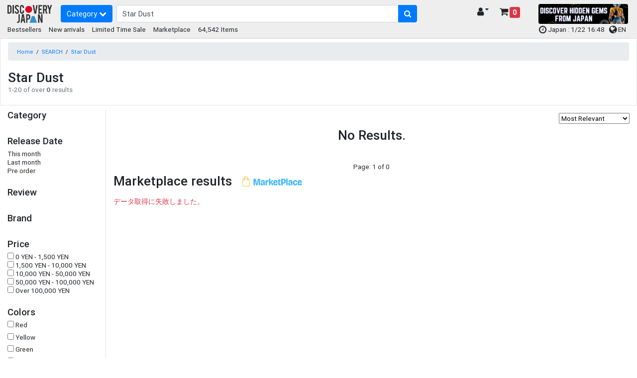

--- FILE ---
content_type: text/html; charset=UTF-8
request_url: https://www.discovery-japan.me/dosearch?q=Star%20Dust
body_size: 17719
content:
<!DOCTYPE HTML>
<html lang="en">
<head>
<meta http-equiv="Content-Type" content="text/html; charset=utf-8">
<base href="https://www.discovery-japan.me/">
<meta name="viewport" content="width=device-width, initial-scale=1, maximum-scale=1">
<meta name="google-adsense-account" content="ca-pub-8270443230488163">
<meta name="keywords" content="Star Dust , Discovery Japan Mall, Shopping , Travel, online mall,  ANIME, MANGA, best, high qulity,Tokyo, Otaku, Osaka, Kyoto, Hokkaido">
<meta name="p:domain_verify" content="3195f0a91046db14df6fb9a0a3178dac">
<link rel="apple-touch-icon" href="https://djm-aaa1.kxcdn.com/resources/c_media/themes/theme_65/images/discovery-touch-icon.png">
<link rel="shortcut icon" href="https://djm-aaa1.kxcdn.com/resources/c_media/themes/theme_65/images/favicon.ico">
<link href="https://djm-aaa1.kxcdn.com/resources/c_media/themes/theme_65/css/bootstrap.css?v=1.0" rel="stylesheet">
<link href="https://djm-aaa1.kxcdn.com/resources/c_media/themes/theme_65/css/custom.css" rel="stylesheet">

<link href="https://djm-aaa1.kxcdn.com/resources/c_media/themes/theme_65/css/coupon.css" rel="stylesheet" type="text/css" />
<!--<link href="https://djm-aaa1.kxcdn.com/resources/c_media/themes/theme_65/css/clearance.css" rel="stylesheet" type="text/css" />-->

<link href="https://djm-aaa1.kxcdn.com/resources/c_media/themes/theme_65/css/ui.css?v=1.0" rel="stylesheet" type="text/css" />
<link rel="stylesheet" href="https://cdnjs.cloudflare.com/ajax/libs/selectize.js/0.13.0/css/selectize.bootstrap4.min.css" integrity="sha512-qktYcs1jG0pnuA/ytX0UPY7p+g/cgWZxhNv7T5tjUm6Cc0T+SftVd4PfzBOeZ/mq2an7+8SrDyA7a9u3Uh9wpw==" crossorigin="anonymous" />

<link href="https://djm-aaa1.kxcdn.com/resources/c_media/themes/theme_65/plugins/autocomplete/easy-autocomplete.css" rel='preload' as='style' onload="this.onload=null;this.rel='stylesheet'">
<link href="https://djm-aaa1.kxcdn.com/resources/c_media/themes/theme_65/plugins/touchswipe/touch-sideswipe.css" rel='preload' as='style' onload="this.onload=null;this.rel='stylesheet'">

<link href="https://djm-aaa1.kxcdn.com/resources/c_media/themes/theme_65/css/responsive.css" rel="stylesheet" media="only screen and (max-width: 1200px)">
<link href="https://djm-aaa1.kxcdn.com/resources/c_media/themes/theme_65/fonts/fa/css/all.min.css" rel='preload' as='style' onload="this.onload=null;this.rel='stylesheet'">
<link href="https://cdnjs.cloudflare.com/ajax/libs/font-awesome/4.7.0/css/font-awesome.css" rel='preload' as='style' onload="this.onload=null;this.rel='stylesheet'">
<link href="https://djm-aaa1.kxcdn.com/resources/c_media/themes/theme_65/css/pace.css" rel="preload" as='style' onload="this.onload=null;this.rel='stylesheet'">
<link href="https://djm-aaa1.kxcdn.com/resources/c_media/themes/theme_65/css/magicscroll.css" rel='preload' as='style' onload="this.onload=null;this.rel='stylesheet'">

<script src="https://djm-aaa1.kxcdn.com/resources/c_media/themes/theme_65/js/jquery.min.js" type="text/javascript"></script>
<script src="resources/c_media/themes/theme_65/js/script.js" type="text/javascript"></script>
<script src="https://djm-aaa1.kxcdn.com/resources/c_media/themes/theme_65/js/bootstrap.bundle.min.js" type="text/javascript"></script>
<script src="https://djm-aaa1.kxcdn.com/resources/c_media/themes/theme_65/plugins/autocomplete/jquery.easy-autocomplete.js"></script>
<script src="https://djm-aaa1.kxcdn.com/resources/c_media/themes/theme_65/plugins/touchswipe/touch-sideswipe.min.js" type="text/javascript"></script>
<script type="text/javascript" src="https://djm-aaa1.kxcdn.com/resources/c_media/themes/theme_65/js/magicscroll.js"></script>
<script src="https://djm-aaa1.kxcdn.com/resources/c_media/themes/theme_65/js/lazyload.min.js" type="text/javascript"></script>

<script src="https://djm-aaa1.kxcdn.com/resources/c_media/themes/theme_65/plugins/autocomplete/jquery.easy-autocomplete.js"></script>
<link href="https://djm-aaa1.kxcdn.com/resources/c_media/themes/theme_65/plugins/autocomplete/easy-autocomplete.css" rel='preload' as='style' onload="this.onload=null;this.rel='stylesheet'">

<!-- Select2 CSS -->
<link href="https://cdn.jsdelivr.net/npm/select2@4.1.0-rc.0/dist/css/select2.min.css" rel="stylesheet" />
<link href="https://cdn.jsdelivr.net/npm/@ttskch/select2-bootstrap4-theme@1.5.2/dist/select2-bootstrap4.min.css" rel="stylesheet">
<script src="https://cdn.jsdelivr.net/npm/select2@4.1.0-rc.0/dist/js/select2.min.js"></script>

    <title>Star Dust  - Search Result  - Discovery Japan Mall</title><link rel="canonical" href="https://www.discovery-japan.me/dosearch?q=Star+Dust">
<link rel="alternate" hreflang="zh-TW" href="https://www.discovery-japan.me/dosearch/language/zh/currency/TWD?q=Star+Dust">
<link rel="alternate" hreflang="zh-HK" href="https://www.discovery-japan.me/dosearch/language/zh/currency/HKD?q=Star+Dust">
<link rel="alternate" hreflang="en-HK" href="https://www.discovery-japan.me/dosearch/language/en/currency/HKD?q=Star+Dust">
<link rel="alternate" hreflang="en-ZA" href="https://www.discovery-japan.me/dosearch/language/en/currency/ZAR?q=Star+Dust">
<link rel="alternate" hreflang="en-US" href="https://www.discovery-japan.me/dosearch/language/en/currency/USD?q=Star+Dust">
<link rel="alternate" hreflang="en-AE" href="https://www.discovery-japan.me/dosearch/language/en/currency/AED?q=Star+Dust">
<link rel="alternate" hreflang="en-AU" href="https://www.discovery-japan.me/dosearch/language/en/currency/AUD?q=Star+Dust">
<link rel="alternate" hreflang="en-CA" href="https://www.discovery-japan.me/dosearch/language/en/currency/CAD?q=Star+Dust">
<link rel="alternate" hreflang="en-GB" href="https://www.discovery-japan.me/dosearch/language/en/currency/GBP?q=Star+Dust">
<link rel="alternate" hreflang="en-IE" href="https://www.discovery-japan.me/dosearch/language/en/currency/EUR?q=Star+Dust">
<link rel="alternate" hreflang="en-IN" href="https://www.discovery-japan.me/dosearch/language/en/currency/INR?q=Star+Dust">
<link rel="alternate" hreflang="en-PH" href="https://www.discovery-japan.me/dosearch/language/en/currency/PHP?q=Star+Dust">
<link rel="alternate" hreflang="en-NZ" href="https://www.discovery-japan.me/dosearch/language/en/currency/NZD?q=Star+Dust">
<link rel="alternate" hreflang="en-MY" href="https://www.discovery-japan.me/dosearch/language/en/currency/MYR?q=Star+Dust">
<link rel="alternate" hreflang="en-SG" href="https://www.discovery-japan.me/dosearch/language/en/currency/SGD?q=Star+Dust">
<link rel="alternate" hreflang="en-DE" href="https://www.discovery-japan.me/dosearch/language/en/currency/EUR?q=Star+Dust">
<link rel="alternate" hreflang="es-ES" href="https://www.discovery-japan.me/dosearch/language/es/currency/EUR?q=Star+Dust">
<link rel="alternate" hreflang="id-ID" href="https://www.discovery-japan.me/dosearch/language/id/currency/IDR?q=Star+Dust">
<link rel="alternate" hreflang="ko-KR" href="https://www.discovery-japan.me/dosearch/language/ko/currency/KRW?q=Star+Dust">
<link rel="alternate" hreflang="th-TH" href="https://www.discovery-japan.me/dosearch/language/th/currency/THB?q=Star+Dust">
<link rel="alternate" hreflang="pt-BR" href="https://www.discovery-japan.me/dosearch/language/pt/currency/BRL?q=Star+Dust">
<link rel="alternate" hreflang="pt-PT" href="https://www.discovery-japan.me/dosearch/language/pt/currency/EUR?q=Star+Dust">
<link rel="alternate" hreflang="es-MX" href="https://www.discovery-japan.me/dosearch/language/es/currency/MXN?q=Star+Dust">
<link rel="alternate" hreflang="es-AR" href="https://www.discovery-japan.me/dosearch/language/es/currency/USD?q=Star+Dust">
<link rel="alternate" hreflang="es-CL" href="https://www.discovery-japan.me/dosearch/language/es/currency/USD?q=Star+Dust">
<link rel="alternate" hreflang="es-CO" href="https://www.discovery-japan.me/dosearch/language/es/currency/USD?q=Star+Dust">
<link rel="alternate" hreflang="es-PE" href="https://www.discovery-japan.me/dosearch/language/es/currency/USD?q=Star+Dust">
<link rel="alternate" hreflang="es-VE" href="https://www.discovery-japan.me/dosearch/language/es/currency/USD?q=Star+Dust">
<link rel="alternate" hreflang="es-UY" href="https://www.discovery-japan.me/dosearch/language/es/currency/USD?q=Star+Dust">
<link rel="alternate" hreflang="es-EC" href="https://www.discovery-japan.me/dosearch/language/es/currency/USD?q=Star+Dust">
<link rel="alternate" hreflang="es-BO" href="https://www.discovery-japan.me/dosearch/language/es/currency/USD?q=Star+Dust">
<link href="https://djm-aaa1.kxcdn.com/resources/c_media/themes/theme_65/css/marketplace.css?a_=20260122164835" rel="stylesheet"><link href="https://djm-aaa1.kxcdn.com/resources/c_media/themes/theme_65/css/image-load.css?a_=20260122164835" rel="stylesheet">
<!-- Google Tag Manager (dataLayer) -->


<!-- Google Tag Manager (dataLayer) -->
<!-- Google Tag Manager -->
<script>(function(w,d,s,l,i){w[l]=w[l]||[];w[l].push({'gtm.start':
new Date().getTime(),event:'gtm.js'});var f=d.getElementsByTagName(s)[0],
j=d.createElement(s),dl=l!='dataLayer'?'&l='+l:'';j.async=true;j.src=
'https://www.googletagmanager.com/gtm.js?id='+i+dl;f.parentNode.insertBefore(j,f);
})(window,document,'script','dataLayer','GTM-NNSBV9X');</script>
<!-- End Google Tag Manager -->


<!-- Google tag (gtag.js) Google広告 -->
<script async src="https://www.googletagmanager.com/gtag/js?id=AW-879206681"></script>
<script>
  window.dataLayer = window.dataLayer || [];
  function gtag(){dataLayer.push(arguments);}
  gtag('js', new Date());

  gtag('config', 'AW-879206681');
</script>


<script type="application/ld+json" class="reviews-schema" data-ref="46f460e4d6e4396059d1093dabcce8ada0c1df67" >
{
    "@context": "https://schema.org", 
    "@type": "Product", 
    "name": "Discovery Japan Mall", 
    "aggregateRating": 
    { 
        "@type": "AggregateRating", 
        "ratingValue": 4.4, 
        "reviewCount": 45
    }
}
 </script>
<script src="https://embedsocial.com/cdn/rsh2.js"></script>
<style>
    .text-limit {
        font-size: 12px;
        max-width: 120px;
        white-space: nowrap;
        overflow: hidden;
        text-overflow: ellipsis;
        display: inline-block;
    }
    .header-main {
        padding-bottom: 0.2rem !important;
    }
/*
    .header-event, footer.bg-secondary, .bg-secondary{
       background:#288e6b !important;
       color:white !important;
       font-size:12px;
    }
    .header-event a{
       color:white !important;
    }
    .header-event a.btn-primary, .header-event button.btn-primary{
       background-color: #c84343 !important;
    }
    ul.menu-category li a,  .widget-header .dropdown-menu-right a.dropdown-item{
     color: #000 !important;
    }
    .easy-autocomplete-container ul li div{
    color: black !important;
    }
    #eac-container-elastic_search li a {
        color:black !important;
    }
    */
    
/* BlackFriday Theme  
.text-limit {
    font-size: 12px;
    max-width: 120px;
    white-space: nowrap;
    overflow: hidden;
    text-overflow: ellipsis;
    display: inline-block;
}
.header-main {
    padding-bottom: 0.2rem !important;
}
.header-event, footer.bg-secondary, .bg-secondary{
   background:#000000 !important;
   color:white !important;
   font-size:12px;
}
.header-event a{
   color:white !important;
}
.header-event a.btn-primary, .header-event button.btn-primary{
   background-color: #d4af37 !important;
}
ul.menu-category li a,  .widget-header .dropdown-menu-right a.dropdown-item{
 color: #000 !important;
}
.easy-autocomplete-container ul li div{
color: black !important;
}
#eac-container-elastic_search li a {
    color:black !important;
}
*/
</style>
</head>
<body>
<!-- Google Tag Manager (noscript) -->
<noscript><iframe src="https://www.googletagmanager.com/ns.html?id=GTM-NNSBV9X"
height="0" width="0" style="display:none;visibility:hidden"></iframe></noscript>
<!-- End Google Tag Manager (noscript) -->  

<a class="skip-to-content-link" href="https://www.discovery-japan.me/dosearch?q=Star%20Dust#elastic_search">
  Skip to search
</a>



<div id="on-load-start"></div>
    


    <header class="header-main header-event">
        <div class="container-fluid">
            <div class="row align-items-center pt-2">
                <div class="col-lg-1 col-6 flex-grow-0 col-left">
                    <a href="https://www.discovery-japan.me" class="brand-wrap">
                        <!--<img class="logo" src="https://djm-aaa1.kxcdn.com/resources/c_media/themes/theme_65/images/logo-black.png" alt="Discovery Japan Mall">-->
                        <img class="logo" src="https://djm-aaa1.kxcdn.com/resources/c_media/themes/theme_65/images/logo.png" alt="Discovery Japan Mall">
                    </a>
                </div> <!-- col.// -->
                <div class="col-lg-7 col-12 d-flex col-main">

                    <!-- ========== MENU START ========== -->
                    <!-- mobile nav --><div class="megamenu-wrapper" id="mobile-navside">
    <a href="https://www.discovery-japan.me/sitemap" class="toggler-menu-desktop btn btn-primary mr-2"> 
        Category <i class="fa fa-chevron-down"></i> 
    </a>
    <div class="megamenu-block touch-side-swipe" id="touchSideSwipe">
        <header class="menu-header-mobile">
            <a class="tss-header head" href="https://www.discovery-japan.me/myaccount"> <i class="fa fa-lg fa-user-circle"></i>  Hello, guest!</a>
        </header>
        <ul class="menu-category">
                        <li class="linoboder"> 
                    <a href="https://www.discovery-japan.me/dosearch"> <i class="fa fa-info-circle" aria-hidden="true"></i> 
                        Category                    </a>
                </li>
                            <li class="linoboder"> 
                    <a href="https://www.discovery-japan.me/brand"> <i class="fa fa-tags" aria-hidden="true"></i> 
                        Brand                    </a>
                </li>
                <li class="linoboder">
                    <a href="https://www.discovery-japan.me/2026-01.html">
                        <i class="fa fa-bolt" aria-hidden="true"></i> New arrivals                    </a>
                </li>                <li class="linoboder">
                    <a href="https://www.discovery-japan.me/bestsellers.html"> 
                        <i class="fa fa-hand-o-up" aria-hidden="true"></i> Bestsellers                    </a>
                </li>
                
                <!--<li class="linoboder">
                    <a href="https://www.discovery-japan.me/clearance-sale.html"> 
                        <i class="fa fa-heart" aria-hidden="true"></i> Clearance Sale                    </a>
                </li> -->
                
                <li class="linoboder">
                    <a href="https://www.discovery-japan.me/limited-time-sale.html"> 
                        <i class="fa fa-clock-o" aria-hidden="true"></i> Limited Time Sale                    </a>
                </li>   
                
                
                
<!--                <li class="linoboder"> -->
<!--                    <a href="--><!--"> -->
<!--                        <i class="fa fa-shopping-bag" aria-hidden="true"></i> --><!-- -->
<!--                    </a> -->
<!--                </li>-->
              
        </ul>
    </div>
</div> 
                    <!-- ========== MENU END .// ========== -->
                    <div class="search-wrap">
                        <form action="/dosearch" id="elasticForm" class="form-search">
                            <div class="input-group">
                                <input autocomplete="off" type="text" id="elastic_search" class="form-control" name="q" value="Star Dust" placeholder="Search for watches and more!">
                            
                                <div class="input-group-append">
                                        <button class="btn btn-primary" aria-label="search-button" type="submit">
                                        <i class="fa fa-search"></i>
                                    </button>
                                </div>
                            </div>
                        </form>

                    </div> <!-- search-wrap .end// -->

                </div> <!-- col.// -->
                <div class="col-lg-2 col-6 col-widgets">
                    <div href="#" class="widget-header ml-3 float-right">
                        <a href="https://www.discovery-japan.me/cart-detail" class="widget-content cart_detail_url h5">
                            <div class="icon"><i class="fa fa-shopping-cart"></i> <small
                                    class="badge badge-danger d-sm-none small"
                                    style="font-size: 10px;">0</small></div>
                            <div class="text">
                                <!--Shopping Cart--> <span
                                    class="badge badge-danger">0</span>
                            </div>
                        </a>
                    </div>

                    <div class="widget-header float-right">
                        <a href="https://www.discovery-japan.me/myaccount" class="widget-content h5" data-toggle="dropdown">
                            <div class="icon"><i class="fa fa-user"></i></div>
                            <div class="text text-limit">
                                <!-- My Account <i class="fa fa-caret-down"></i>  -->
                                  <i class="fa fa-caret-down"></i>
                            </div>
                        </a>
                        <div class="dropdown-menu dropdown-menu-right">
                            <a class="dropdown-item"
                                href="https://www.discovery-japan.me/myaccount">My Account</a>
                            <a class="dropdown-item"
                                href="https://www.discovery-japan.me/wishlist">Wish List</a>
                            <a class="dropdown-item"
                                href="https://www.discovery-japan.me/myaccount/order">Order History</a>

                            
                        </div> <!--  dropdown-menu .// -->
                    </div> <!-- widget-header .// -->

                </div> <!-- col.// -->
                
                <div class="col-lg-2 col-6 d-none d-sm-block">
<!--<a href="/limited-time-sale.html" onclick="gtag('event', 'Click', {'event_category': 'Top HeaderTime Limited', 'event_label': 'Time Limited', 'value': '0'});"><img src="https://djm-aaa1.kxcdn.com/images/time-limited.gif" alt="Time Limited Offer" class="img-fluid rounded"></a>-->

<a href="/proxy-purchase-service.html" target="_blank"><img src="https://djm-aaa1.kxcdn.com/images/202601/marketplace_banner_20260115.png" alt="Kery Banner 1" class="img-fluid rounded" style="height:40px;"></a>

                </div>
                
                
                
            </div> <!-- row.// -->
            
        </div> <!-- container.// -->
    </header> <!-- header-main.// -->
    
    
    
        <div class="container-fluid header-sub position-relative header-event">
        <div class="d-none d-sm-block">
            <div class="float-left">
            <a href="https://www.discovery-japan.me/bestsellers.html"> Bestsellers</a> &nbsp; &nbsp; 
            <a href="https://www.discovery-japan.me/2026-01.html"> New arrivals</a> &nbsp; &nbsp; 
            <!--<a href="https://www.discovery-japan.me/clearance-sale.html"> Clearance Sale</a> &nbsp; &nbsp;--> 
            <a href="https://www.discovery-japan.me/limited-time-sale.html"> Limited Time Sale</a> &nbsp; &nbsp; 
            <a href="https://www.discovery-japan.me/proxy-purchase-service.html"> Marketplace</a> &nbsp; &nbsp;
                        64,542 Items
            </div>
            <div class="float-right pr-2">
                <span class="align-middle">
                <!--<a href="https://www.discovery-japan.me/coupon.html" target="_blank" id="promotion_link">    
                <i class="fa fa-ticket"></i> <span class="">Limited Coupons</span>
                </a>
                 &nbsp;-->
                
                <i class="fa fa-clock-o fa-lg" aria-hidden="true"></i> Japan : 1/22 16:48 &nbsp;
               
               
                   <span id="languagePopup"></span>
                    <a href="javascript:void(0);" id="openLanguageModal">
                        <i class="fa fa-globe fa-lg" aria-hidden="true"></i> EN                    </a>


                </span></div>
            <div class="clearfix border-bottom pb-2"></div>


        </div>
    </div>
    
    
</div>


    <span style="display:none" id="Y3VycmVudEN1c3RvbWVySWQ"
        value=""></span>


	<script>
	    var config = {
        elementID: 'touchSideSwipe',
        elementWidth: 350, //px
        elementMaxWidth: 0.8, // *100%
        sideHookWidth: 44, //px
        moveSpeed: 0.2, //sec
        opacityBackground: 0.8,
        shiftForStart: 50, // px
        windowMaxWidth: 768, // px
    }
    var touchSideSwipe = new TouchSideSwipe(config);

    // クーポンバナーの分だけハンバーガーメニューをずらす
    $(function() {
        var $win = $(window);
            var cpH = $('#couponHeader').height();
            $('.tss-label').css('top','-8px');
            if( cpH > 0 ){
                $tss = $('.tss-label');
                add_class = 'tss-top';

                var ua = navigator.userAgent;
                if (ua.indexOf('iPhone') < 0 || ua.indexOf('Android') < 0 && ua.indexOf('Mobile') < 0) {
                    $win.on('load scroll', function() {
                    var value = $(this).scrollTop();
                    if ( value > cpH ) {
                        $tss.addClass(add_class);
                        
                    } else {
                        $tss.removeClass(add_class);
                    }
                });
              }
          }
      });
	
	</script>
    </div>
<style>
    @media (max-width: 991.98px) {

        .search-sidebar{
            width: 100vw;
            min-width: 100vw;
            max-width:100vw;
        }
    }
    /*
    @media (min-width: 992px){
        .search-sidebar{
            vertical-align:top;
            display: inline-block;
            width: 273px;
            max-width:273px;
        }
        .search-content{
            display: inline-block;
            width: calc(100vw - 313px);
        }
    } */

    .modal:nth-of-type(even),.modal {
        z-index: 9999999 !important;
    }
    .modal-backdrop.in:nth-of-type(even),.modal-backdrop.in {
        z-index: 9999999 !important;
    }
</style>
<script>
    $(document).ready(function(){
        var isMobile = false;
        if( /Android|webOS|iPhone|iPad|iPod|BlackBerry|IEMobile|Opera Mini/i.test(navigator.userAgent) ) {
            isMobile = true;
        } else{
            isMobile = false;
        }

        $('.pagination.justify-content-center li').addClass("page-item");
        $('.pagination.justify-content-center li a').addClass("page-link");
        $('.pagination.justify-content-center li.current').removeClass("current").addClass("active");
        //$('.pagination.justify-content-center li.active').wrapInner( '<span class="page-link"></span>' );
        $('.pagination.justify-content-center li.prev').wrapInner( '<span class="page-link"></span>' );
        $('.pagination.justify-content-center li.next').wrapInner( '<span class="page-link"></span>' );
        $('.pagination.justify-content-center li span a').removeClass("page-link");
        if(!isMobile){
            $('aside').removeClass("modal");
        }

        $('.filter-btn').click(function(e){
            e.preventDefault();
            href = $(this).attr('href');
            $('.collapse').collapse('hide');
            $(href).collapse('show');
        });
    });
    $('#openBtn').click(function(){
        $('#myModal').modal({show:true});
    });

    // JavaScript to toggle text truncation on click
    const longText = document.getElementById('longText');
    const readMore = document.getElementById('readMore');

    longText.addEventListener('click', () => {
        if (longText.style.whiteSpace === 'nowrap') {
            longText.style.whiteSpace = 'normal';
            readMore.style.display = 'none';
        } else {
            longText.style.whiteSpace = 'nowrap';
            readMore.style.display = 'inline';
        }
    });
</script>

<!-- Facebook Pixel Code -->
<script>
!function(f,b,e,v,n,t,s){if(f.fbq)return;n=f.fbq=function(){n.callMethod?
n.callMethod.apply(n,arguments):n.queue.push(arguments)};if(!f._fbq)f._fbq=n;
n.push=n;n.loaded=!0;n.version='2.0';n.queue=[];t=b.createElement(e);t.async=!0;
t.src=v;s=b.getElementsByTagName(e)[0];s.parentNode.insertBefore(t,s)}(window,
document,'script','https://connect.facebook.net/en_US/fbevents.js');
fbq('init', '1408314869461483');
fbq('track', 'PageView');
fbq('track', 'Search');
</script>
<noscript><img height="1" width="1" style="display:none"
src="https://www.facebook.com/tr?id=1408314869461483&ev=PageView&noscript=1"
/></noscript>
<!-- DO NOT MODIFY -->
<!-- End Facebook Pixel Code -->
<!--body -->


<!-- SEARCH PLACEHOLDERS ACTUAL TEMPLATES/ DATA WILL COME FROM JAVASCRIPT BELOW -->

<section class="section-content">
    <div class="border mb-2 py-2">
        <div class="container-fluid">
            <nav class="pb-1">
                <ol class="breadcrumb">
                    <li class="breadcrumb-item"><a href="https://www.discovery-japan.me">Home</a></li>
                    <li>/</li> <li><a href="https://www.discovery-japan.me/dosearch">SEARCH</a></li><li>/</li> <li><a href="https://www.discovery-japan.me/dosearch?q=Star Dust">Star Dust</a></li>                </ol>
            </nav>

            <!-- ================= Alert ================= -->
                        <!--<div class="alert alert-info" role="alert">
<i class="fa fa-exclamation" aria-hidden="true"></i>
 <a href="/holiday-announcement.html" target="_blank">Winter holiday delivery schedule </a>
</div>-->            <!-- ================= Alert ================= -->



            



            <div class="d-flex justify-content-between align-items-center mb-3">
                <!-- 左側 -->
                <div>
                    <h1 class="h3 mb-0"><span id="search-term"></span></h1>
                    <span id="result-details" class="text-secondary">1-20 of over 20 results</span>
                </div>

                <!-- 右側 -->
                <div class="custom-control custom-switch">
                   <!-- <input type="checkbox" class="custom-control-input" id="customSwitch1">
                    <label class="custom-control-label" for="customSwitch1">Marketplace Result</label>-->
                </div>
            </div>


        </div>
    </div>
    <div class="container-fluid">



        <div class="row">
            <div class="col-12 col-lg-2 search-sidebar border-right">
                <!--  -->
                <nav class="navbar navbar-expand-lg p-0 flex-column">
                    <div class="d-lg-none">
                        <button class="btn btn-light filter-btn" href="#category-filter">
                            <h5 class="title">Category</h5>
                        </button>
                        <button class="btn btn-light filter-btn" href="#release-filter">
                            <h5 class="title">Release Date</h5>
                        </button>
                        <button class="btn btn-light filter-btn" href="#review-filter">
                            <h5 class="title">Review</h5>
                        </button>
                        <button class="btn btn-light filter-btn" href="#brand-filter">
                            <h5 class="title">Brand</h5>
                        </button>
                        <button class="btn btn-light filter-btn" href="#price-filter">
                            <h5 class="title">Price</h5>
                        </button>
                        <!-- <button class="btn btn-light filter-btn" href="#stock-filter">
                            <h5 class="title">Stock</h5>
                        </button> -->
                        <button class="btn btn-light filter-btn" href="#color-filter">
                            <h5 class="title">Color</h5>
                        </button>
                    </div>
                    <div class="w-100">
                        <div class="collapse navbar-collapse mb-4" data-toggle="collapse" id="category-filter">
                            <div class="w-100">
                                <h5 class="d-none d-lg-block">Category</h5>
                                <div id="category-list" style="overflow: auto; max-height: 220px">
                                </div>
                            </div>
                        </div>

                        <!--  -->

                        <div class="collapse navbar-collapse mb-4" data-toggle="collapse" id="release-filter">
                            <div class="w-100">
                                <h5 class="d-none d-lg-block">Release Date</h5>

                                <div id="release-list">
                                    <div>
                                        <a href="#" class="release" id="this-month">
                                            <span class="this-month">This month</span>
                                            <span class="badge badge-light round pull-right"></span>
                                        </a>
                                    </div>

                                    <div>
                                        <a href="#" class="release" id="last-month">
                                            <span class="last-month">Last month</span>
                                            <span class="badge badge-light round pull-right"></span>
                                        </a>
                                    </div>

                                    <div>
                                        <a href="#" class="release" id="pre-order">
                                                    <span class="pre-order">Pre order</label>
                                                        <span class="badge badge-light round pull-right"></span>
                                        </a>
                                    </div>
                                </div>
                            </div>
                            <br>
                        </div>

                        <!--  -->


                        <div class="collapse navbar-collapse mb-4" data-toggle="collapse" id="review-filter">
                            <div class="w-100">
                                <h5 class="d-none d-lg-block">Review</h5>

                                <div id="review-list">
                                </div>
                            </div>
                            <br>
                        </div>

                        <!--  -->


                        <div class="collapse navbar-collapse mb-4" data-toggle="collapse" id="brand-filter">
                            <div class="w-100">
                                <h5 class="d-none d-lg-block">Brand</h5>

                                <div id="brand-list">
                                </div>
                            </div>
                            <br>
                        </div>
                        <!--  -->


                        <div class="collapse navbar-collapse mb-4" data-toggle="collapse" id="price-filter">
                            <div class="w-100">
                                <h5 class="d-none d-lg-block">Price</h5>

                                <div id="price-wrapper">
                                    <div id="price-list">
                                    </div>
                                </div>
                            </div>
                        </div>

                        <!-- <div class="collapse navbar-collapse mb-4" data-toggle="collapse" id="stock-filter">
                            <div class="w-100">
                                <h5 class="d-none d-lg-block">Stock</h5>

                                <div id="stock-list">
                                    <div>
                                        <input class="stock-checkbox" id="out-of-stock" type="checkbox" value="1">
                                        <label for="out-of-stock"> Include Out of Stock</label>
                                    <div>
                                </div>
                            </div>
                            <br>
                        </div> -->



                        <div class="collapse navbar-collapse mb-4" data-toggle="collapse" id="color-filter">
                            <div class="w-100">
                                <h5 class="d-none d-lg-block">Colors</h5>

                                <div id="color-list">

                                </div>
                            </div>
                            <br>
                        </div>
                        <!--  -->

                        <!-- <div class="collapse navbar-collapse mb-4" data-toggle="collapse" id="price-filter">
                            <div class="w-100">
                                <h5 class="d-none d-lg-block">New Releases</h5>

                                <div id="release-list">

                                </div>
                            </div>
                        </div> -->
                    </div>
                </nav>

                <br>
            </div>

            <main class="col-12 col-lg-10 search-content">


                <div class="mt-2">
                    <div class="mb-2" id="filter-list">
                    </div>

                    <div class="mb-2 text-right" >
                        <select id="sort" name="sort">
                            <option id="a" value="rel" selected>Most Relevant</option>
                            <option id="b" value="title,asc">Name (Ascending)</option>
                            <option id="c" value="title,desc">Name (Descending)</option>
                            <option id="d" value="price,asc">Price (Ascending)</option>
                            <option id="e" value="price,desc">Price (Descending)</option>
                            <option id="f" value="ordered,desc" >Bestsellers</option>
                            <option id="g" value="review,desc">Top Rated</option>
                            <option id="h" value="created,desc">New Arrival</option>
                        </select>
                    </div>
                    <div class="row no-gutters" id="hits">
                    </div>
                    <br />
                    <nav id="pagination"></nav>
                </div>



                <div id="agent-pp-link" class="item-placeholder">
                    <h3>Marketplace results <img src="https://djm-aaa1.kxcdn.com/resources/c_media/themes/theme_65/images/mk.png" alt="Marketplace results" style="width:150px;"></h3>
                    <div id="agent-placeholder" class="d-flex flex-wrap m-5">

                        <div class="border-bottom col-6 col-md-3 sm-h placeholder-glow">
                            <span class="placeholder d-block" style="width: 150px; height: 150px;"></span>
                        </div>
                        <div class="border-bottom col-6 col-md-3 sm-h placeholder-glow">
                            <span class="placeholder d-block" style="width: 150px; height: 150px;"></span>
                        </div>
                        <div class="border-bottom col-6 col-md-3 sm-h placeholder-glow">
                            <span class="placeholder d-block" style="width: 150px; height: 150px;"></span>
                        </div>
                        <div class="border-bottom col-6 col-md-3 sm-h placeholder-glow">
                            <span class="placeholder d-block" style="width: 150px; height: 150px;"></span>
                        </div>
                    </div>
                </div>
                <div class="mt-5" id="relatedKeywords"></div>



            </main>
        </div>
    </div>
</section>
<script src="https://cdn.jsdelivr.net/npm/@elastic/app-search-javascript@7.13.1/dist/elastic_app_search.umd.js"></script>
<script src="https://djm-aaa1.kxcdn.com/resources/c_media/themes/theme_65/js/elastic.js?"></script>


<script>
    // URLパラメータから q を取得
    function getQueryParam(name) {
        const urlParams = new URLSearchParams(window.location.search);
        return urlParams.get(name);
    }

    document.addEventListener('DOMContentLoaded', function () {
        const q = getQueryParam('q');
        if (q) {
            const agentPpLink = document.getElementById('agent-pp-link');

            const placeholder = document.getElementById('agent-placeholder');
            if (placeholder) {
                placeholder.style.display = 'flex'; // 念のため表示しておく
            }

            const url = 'https://agent.discovery-japan.me/search-djm.php?q=' + encodeURIComponent(q) + '&call=qpi';

            fetch(url)
                .then(response => response.text())
                .then(html => {
                    // 先にプレースホルダー削除
                    const placeholderAgain = document.getElementById('agent-placeholder');
                    if (placeholderAgain) {
                        placeholderAgain.remove();
                    }

                    // 本データを追加（+= ではなく insertAdjacentHTML を使う）
                    agentPpLink.insertAdjacentHTML('beforeend', html);
                })
                .catch(error => {
                    const placeholderAgain = document.getElementById('agent-placeholder');
                    if (placeholderAgain) {
                        placeholderAgain.remove();
                    }

                    agentPpLink.insertAdjacentHTML(
                        'beforeend',
                        '<p class="text-danger">データ取得に失敗しました。</p>'
                    );
                    console.error('Error fetching data:', error);
                });
        }
    });





    // ON PAGE JAVASCRIPT TO LINK TO PLACEHOLDERS
    (function(){
        // THIS EVENT MAKES SURE THAT THE BACK/FORWARD BUTTONS WORK AS WELL
        window.onpopstate = function(event) {
            console.log("pathname: ", location.pathname);
        };
//////////////////////////////////////////////////////////////////////////////////////////
        // DATA FOR SEARCH PAGE (data)
//////////////////////////////////////////////////////////////////////////////////////////
        // GET TEMPLATES, CLIENT, Helper FROM ELASTIC.JS
        var et = new ElasticTemplates;
        var ec = new ElasticClient;
        var h = new Helper;

        // GET URL PARAMS FOR SEARCH TERM
        var q = h.getParam("q");
        var cat1 = h.getParam("c1");
        var cat2 = h.getParam("c2");
        var cat3 = h.getParam("c3");

        var b = h.getParam("b");
        var r = h.getParam("r");
        var min = h.getParam("min");
        var max = h.getParam("max");
        var page = parseInt(h.getParam("page"));
        var sort = '#' + h.getParam("sort");
        var date = h.getParam("date");

        $('#search-term').html(q);
        // DATA FOR PAGINATION
        if(Number.isInteger(page)) {
            var pagination = {
                current: page,
                size: 20
            };
        } else {
            var pagination = {
                current: 1,
                size: 20
            };
        }

        // DATA FOR SORT
        var currentSort = false;
        let oldTitle = document.title;
        let string = "";

        // GET DATA FROM SORT PARAM
        if(sort == "#")
            sort = "#a";
        else if(sort == "#f") {
            string = "Bestsellers"
            document.title = string.concat(" ", oldTitle);
        } else if(sort == "#g") {
            string = "Top Rated"
            document.title = string.concat(" ", oldTitle);
        } else if(sort == "#h") {
            string = "New Arrival"
            document.title = string.concat(" ", oldTitle);
        }

        let str = $(sort).val();
        $('#sort').val(str);
        if(str != "rel"){
            let [ col, sort ] = str.split(',');

            currentSort = {
                [col]: sort
            };
        }

        // FOR PRICE FILTER FIELDS
        var priceBounds = h.priceBounds;

        var colors = h.colors;


        //////////////////////
        ///// FILTERS DATA ////////
        //////////////////////

        var optFilters = {
            brand: [],
            price: {},
            review: {},
            category1: false,
            category2: false,
            category3: false,
            stock : {
                from: parseFloat(1),
                to: parseFloat(99)
            },
            release: {}
        };
        var colorFilters = "";
        // RATING FILTERS
        // var ratingFilters = {};
        // FOR BRAND FILTER
        // var brandFilters = [];
        // FOR PRICE FILTER
        // var priceFilters = {};
        // FOR CATEGORY FILTER
        // var category1Filter = false;
        // var category2Filter = false;
        // var category3Filter = false;

        var category1FilterID = false;
        var category2FilterID = false;




        if(b){
            let bs = b.split(",");
            optFilters.brand = bs;
        }
        if(cat1){
            optFilters.category1 = cat1;
            category1FilterID = "category1-0";
        }
        if(cat2){
            optFilters.category2 = cat2;
            category2FilterID = "category2-0";
        }
        if(cat3){
            optFilters.category3 = cat3;
        }
        if(min || max){
            optFilters.price = {
                from: min,
                to: max
            };
        }
        if(r){
            optFilters.review = {
                from: parseInt(r),
                to: 6
            };
        }

        // DATA FOR RELEASE DATE

        let dtNow = new Date();
        let firstDayCurrMonth = new Date(dtNow.getFullYear(), dtNow.getMonth(), 1);
        let lastDayCurrMonth = new Date(dtNow.getFullYear(), dtNow.getMonth()+1, 0);
        let lastDayLastMonth = new Date(dtNow.getFullYear(), dtNow.getMonth(), 0);
        let firstDayLastMonth = new Date(dtNow.getFullYear(), dtNow.getMonth()-1, 1);
        let preOrder = new Date();

        preOrder.setFullYear(preOrder.getFullYear()+5);
        lastDayLastMonth.setHours(23, 59, 59, 0);

        if(date == "this_month") {
            $("#this-month").css("background-color","rgba(1, 22, 42, 0.133");
            optFilters.release = {
                from: firstDayCurrMonth.toISOString(),
                to: lastDayCurrMonth.toISOString()
            };
        } else if(date == "last_month") {
            $("#last-month").css("background-color","rgba(1, 22, 42, 0.133");
            optFilters.release = {
                from: firstDayLastMonth.toISOString(),
                to: lastDayLastMonth.toISOString()
            };
        } else if(date == "pre_order") {
            $("#pre-order").css("background-color","rgba(1, 22, 42, 0.133");
            optFilters.release = {
                from: dtNow.toISOString(),
                to: preOrder.toISOString()
            };
        }

        // GETTING RATES FROM BACKEND
        async function getRates(){
            var cur = 'JPY';
            return await $.ajax({
                type: "GET",
                url: '/resources/c_media/themes/theme_65/plugins/currency/convert.php',
                data: {from: 'JPY', to: cur},
                dataType: "json"
            });
        }

//////////////////////////////////////////////////////////////////////////////////////////
        // MAIN FUNCTION FOR SEARCH GETTING HITS FROM ALL FILTERS AND PARAMETERS (methods) //
        //  SEE ELASTIC DOCUMENTATION FOR THE MAIN FUNCTION OF GETTING DATA ////
//////////////////////////////////////////////////////////////////////////////////////////
        var showHits = function(f = ""){
            $("#hits").html(et.loading());
            // OPTIONS FOR FILTER: SEE ELASTIC DOCUMENTATION
            let options = {

                page: pagination,
                facets: {
                    brand:[
                        {
                            type: "value",
                            name: "list_brands",
                        }
                    ],
                    category1: [
                        {
                            type: "value",
                            name: "list_category",
                        }
                    ],
                    category3: [
                        {
                            type: "value",
                            name: "list_category2"
                        }
                    ],
                    category2: [
                        {
                            type: "value",
                            name: "list_category3",
                            size: 250
                        }
                    ],
                    review: [
                        {
                            type: "value",
                            name: "list_review"
                        }
                    ],
                    // release: [
                    //     {
                    //         type: "range",
                    //         name: "list_release",
                    //         ranges: [{to: preOrder.toISOString(), from: firstDayLastMonth.toISOString()}]
                    //     }
                    // ]
                },
                filters: {
                    all: h.setFilters(optFilters)
                },
                search_fields:{
                    tags: {weight: 2},
                    title: {weight: 7},
                    gtin: {weight: 8},
                    model: {weight: 8},
                    mpn: {weight: 8},
                    brand: {weight: 5},
                    category1: {weight: 3},
                    category2: {weight: 3},
                    category3: {weight: 3},
                    // release: {weight: 5}
                }
            };
            if(currentSort){
                options.sort = currentSort;
            }
            let query = `${q}`;
            if(colorFilters){
                query = `${q} AND (${colorFilters})`;
            }
            ec.search(query, options)
                .then(resultList => {
                    hitsHtml(resultList.results);

                    // Related Keyword
                    relatedKeywordTemplate(resultList.results, query);

                    // Pagination
                    $("#pagination").html(et.pagination(resultList.info.meta.page));
                    $("#result-details").html(et.paginationDetails(resultList.info.meta.page) + " results");
                    // Brand
                    if(f != "brand" || optFilters.brand.length == 0){
                        $("#brand-list").html(et.brandFilter(resultList.info.facets.brand[0].data,optFilters.brand));
                    }
                    // Review
                    if(f != "review"){
                        $("#review-list").html(et.reviewFilter(resultList.info.facets.review[0].data));
                    }
                    // Category
                    categoryFilterTemplate(resultList.info.facets, f);
                    window.history.pushState('', `${q} | Search Page`, location.href);
                    console.log(location.href);
                })
                .catch(error => {
                    console.log(`error: ${error}`);
                });
        }
        var hitsHtml = function(results){
            let hits = "";
            results.forEach(result => {
                let hit = {
                    id: result.getRaw("id"),
                    // link: result.getRaw("link"),
                    link: 'category/select/pid/'+result.getRaw("id"),
                    image_link: result.getRaw("image_link_thumbnail").replace(window.location.protocol + "//" + window.location.hostname+"/","https://djm-aaa1.kxcdn.com/"),
                    title: result.getRaw("title"),
                    price: result.getRaw("price"),
                    review: result.getRaw("review"),
                    review_count: result.getRaw("review_count"),
                    stock: result.getRaw("stock"),
                    tags: result.getRaw("tags"),
                    product_type: result.getRaw("product_type"),
                    shipping_label: result.getRaw("shipping_label"),
                    category: result.getRaw("category1"),
                };
                hits += et.productCard(hit);
            });
            if(hits != ""){
                $("#hits").html(hits);
            }else{
                $("#hits").html(`<div class="w-100 text-center"> <h3>No Results.</h3></div>`);
                //$("#agent-pp-link").hide();  // ← ヒットがゼロの時は非表示
            }
        }

        var relatedKeywordTemplate = function(results, query){
            let relatedHtml = '';
            if (results.length > 0) {
                relatedHtml = '<h3>Keywords related to <b>' + query + '</b></h3><div class="row mt-4">';
                let x = 0;
                var tagArray = new Array();
                results.forEach(result => {
                    if (x > 9) {
                        return;
                    }
                    let tags = result.getRaw("tags");
                    tag = tags.split("//")[0];
                    if (!tag) {
                        tag = tags.split("//")[1];
                    }
                    if (tag == 'undefined' || !tag || (tagArray.indexOf(tag) > -1) || !isNaN(tag)) {
                        return;
                    }
                    tagArray.push(tag);
                    relatedHtml += '<a href="dosearch?q='+tag+'"><div class="p-3 m-2 border">'+ tag +'</div></a>';
                    x++;
                });
            }
            relatedHtml+= '</div>';
            $("#relatedKeywords").html(relatedHtml);
        }

        var categoryFilterTemplate = function(facets, f = false){

            $("#category-list").html(et.categoryFilter(facets.category1[0].data, optFilters.category1, "category1"));
            if(category1FilterID){
                $("#category1-0").next().html(et.categoryFilter(facets.category2[0].data, optFilters.category2, "category2"));
                // $("#" + category1FilterID).next().html(et.categoryFilter(facets.category2[0].data, optFilters.category2, "category2"));

            }
            if(category2FilterID){
                // $("#" + category2FilterID).next().html(et.categoryFilter(facets.category3[0].data, optFilters.category3, "category3"));
                $("#category2-0" ).next().html(et.categoryFilter(facets.category3[0].data, optFilters.category3, "category3"));
            }
        }



//////////////////////////////////////////////////////////////////////////////////////////
        // ACTIONS WITHIN THE DESIGNATED CLASSES OF THE TEMPLATE (methods:onClicks) //
//////////////////////////////////////////////////////////////////////////////////////////
        // SORTING HITS
        $("#sort").change(function(e){
            let str = $(this).val();
            if(str != "rel"){
                let [ col, sort ] = str.split(',');

                currentSort = {
                    [col]: sort
                };
            }else{
                currentSort = false;
            }
            h.setParams("sort", $('#sort').children(":selected").attr('id'));

            let oldTitle = document.title;
            let string = "";
            let sortType = $('#sort').children(":selected").attr('id');
            let regex = /(Bestsellers |New Arrival |Top Rated )/;
            document.title = oldTitle.replace(regex, "");
            oldTitle = document.title;

            // ADDING BESTSELLERS / TOP RATED / NEW ARRIVALS IN TITLE
            if(sortType == "f") {
                string = "Bestsellers"
                document.title = string.concat(" ", oldTitle);
            } else if(sortType == "g") {
                string = "Top Rated"
                document.title = string.concat(" ", oldTitle);
            } else if(sortType == "h") {
                string = "New Arrival"
                document.title = string.concat(" ", oldTitle);
            }

            showHits();
        });
        // HITS PAGINATION
        $(document).on('click', '.page-link', function(e){
            e.preventDefault();
            let x = $(this).html();
            if(x == "&lt;&lt;"){
                pagination.current--;
            }else if(x == "&gt;&gt;"){
                pagination.current++;
            }else{
                pagination.current = parseInt(x);
            }
            scroll(0, 10);
            h.setParams("page", parseInt(pagination.current));

            // ADDING PAGE NUMBER IN TITLE
            let oldTitle = document.title;
            let newTitle = "Page " + pagination.current + " ";
            let regex = /(Page[ 0-9]*)/;
            document.title = oldTitle.replace(regex, newTitle);
            showHits();
        });


        // ALL FILTER CHANGES
        $(document).on('change', '.brand-checkbox', function(e){
            let boxes = $(".brand-checkbox:checked");
            let filters = [];

            boxes.each((ind, el) => {
                filters.push($(el).val());
            });
            // brandFilters = filters;
            optFilters.brand = filters;


            h.setParams("b", filters);
            if (boxes.length == 0) {
                h.deleteParam("b");
            }
            showHits("brand");
        });

        $(document).on("change", ".color-checkbox", function(e){
            let boxes = $(".color-checkbox:checked");
            let filters = [];

            boxes.each((ind, el) => {
                filters.push($(el).val());
            });
            colorFilters = filters.join(" OR ");
            showHits();
        });

        $(document).on('change', '.price-checkbox', function(e){

            let min = 99999999;
            let max = 0;
            let boxes = $(".price-checkbox:checked");
            if(boxes.length > 0){

                boxes.each((ind, el) => {
                    let bi = $(el).val();

                    let bounds = priceBounds[bi];
                    if(bounds.from < min){
                        min = bounds.from;
                    }
                    if(bounds.to > max){
                        max = bounds.to;
                    }
                });
                // priceFilters = {
                //     from: parseFloat(min),
                //     to: parseFloat(max)
                // };

                optFilters.price = {
                    from: parseFloat(min),
                    to: parseFloat(max)
                };
                // h.setParams("min", parseFloat(min));
                // h.setParams("max", parseFloat(max));
            }else{
                optFilters.price = {};

                // h.deleteParam("min");
                // h.deleteParam("max");
            }
            showHits();
        });

        $(document).on('click', '.rating-filter', function(e){
            e.preventDefault();
            let rate = $(this).data('rate');
            if (optFilters.review.from == rate) {
                if ($(this).css("background-color")=="rgba(1, 22, 42, 0.133)") {
                    console.log(2);
                    $(this).css("background-color","");
                    optFilters.review = {};
                    h.deleteParam("r");
                } else {
                    optFilters.review = {
                        from: rate,
                        to: 6,
                    };
                    h.setParams("r", rate);
                    $(this).css("background-color","rgba(1, 22, 42, 0.133)");
                }

            } else {
                optFilters.review = {
                    from: rate,
                    to: 6,
                };
                $(".rating-filter").css("background-color","");
                h.setParams("r", rate);
                $(this).css("background-color","rgba(1, 22, 42, 0.133)");
            }
            showHits("review");
        });
        $(document).on('click', '.category1', function(e){
            //
            e.preventDefault();
            $(".category1 .title").removeClass('bg-primary text-light');
            $(".sub-category").html("");
            optFilters.category2 = false;
            optFilters.category3 = false;
            //

            $(this).find(".title").addClass('bg-primary text-light');
            let name = $(this).data('name');
            if(name == optFilters.category1){
                $(".category1 .title").removeClass('bg-primary text-light');
                h.deleteParam("c1");
                optFilters.category1 = false;
                category1FilterID = false;
                category2FilterID = false;
                category3FilterID = false;
            }else{
                category1FilterID = $(this).attr("id");
                optFilters.category1 = name;
                h.setParams("c1", name);
            }
            h.deleteParam("c2");
            h.deleteParam("c3");
            showHits("category1");
        });
        $(document).on('click', '.category2', function(e){
            e.preventDefault();
            //
            $(".category2 .title").removeClass('bg-primary text-light');
            $(".sub-category2").html("");
            optFilters.category3 = false;
            //
            $(this).find(".title").addClass('bg-primary text-light');
            let name = $(this).data('name');
            if(name == optFilters.category2){
                $(".category2 .title").removeClass('bg-primary text-light');
                h.deleteParam("c2");
                optFilters.category2 = false;
                category2FilterID = false;
            }else{
                category2FilterID = $(this).attr("id");
                optFilters.category2 = name;
                h.setParams("c2", name);
            }
            // h.setParams("c2", name);
            h.deleteParam("c3");
            showHits("category2");
        });
        $(document).on('click', '.category3', function(e){
            e.preventDefault();
            //
            $(".category3 .title").removeClass('bg-primary text-light');
            //
            $(this).find(".title").addClass('bg-primary text-light');
            let name = $(this).data('name');
            if(name == optFilters.category3){
                $(".category3 .title").removeClass('bg-primary text-light');
                h.deleteParam("c3");
                optFilters.category3 = false;
                category3FilterID = false;
            } else {
                optFilters.category3 = name;
                h.setParams("c3", name);
            }
            showHits("category3");
        });

        $(document).on('click', '#this-month, #last-month, #pre-order', function(e){
            e.preventDefault();

            let dtNow = new Date();
            let firstDayCurrMonth = new Date(dtNow.getFullYear(), dtNow.getMonth(), 1);
            let lastDayCurrMonth = new Date(dtNow.getFullYear(), dtNow.getMonth()+1, 0);
            let lastDayLastMonth = new Date(dtNow.getFullYear(), dtNow.getMonth(), 0);
            let firstDayLastMonth = new Date(dtNow.getFullYear(), dtNow.getMonth()-1, 1);
            let preOrder = new Date();

            preOrder.setFullYear(preOrder.getFullYear()+5);
            lastDayLastMonth.setHours(23, 59, 59, 0);

            if($(this).css("background-color") != "rgba(1, 22, 42, 0.133)") {
                $(".release").css("background-color","");
                $(this).css("background-color","rgba(1, 22, 42, 0.133)");
                if(this.id == "this-month") {
                    h.setParams("date", "this_month");
                    optFilters.release = {
                        from: firstDayCurrMonth.toISOString(),
                        to: lastDayCurrMonth.toISOString()
                    };
                } else if(this.id == "last-month") {
                    h.setParams("date", "last_month");
                    optFilters.release = {
                        from: firstDayLastMonth.toISOString(),
                        to: lastDayLastMonth.toISOString()
                    };
                } else if(this.id == "pre-order") {
                    h.setParams("date", "pre_order");
                    optFilters.release = {
                        from: dtNow.toISOString(),
                        to: preOrder.toISOString()
                    };
                }
            } else {
                $(this).css("background-color","");
                h.deleteParam("date");
                optFilters.release = {
                };
            }

            showHits("release");
        });
//////////////////////////////////////////////////////////////////////////////////////////
        // INITIALIZING ALL OF IT (mounted)
//////////////////////////////////////////////////////////////////////////////////////////
        $("#color-list").html(et.colorFilter(colors));
        getRates().then((res) => {
            et.setRates(res);
            // if (s) {
            //     currentSort = {created:'desc'};
            // }
            $("#price-list").html(et.priceFilter(priceBounds));
            showHits("category1");
        }).catch((e) => {
            $("#price-list").html(et.priceFilter(priceBounds));
            showHits("category1");
        });
//////////////////////////////////////////////////////////////////////////////////////////


    })();
</script>



<script type="text/javascript">
  window._mfq = window._mfq || [];
  (function() {
    var mf = document.createElement("script");
    mf.type = "text/javascript"; mf.defer = true;
    mf.src = "//cdn.mouseflow.com/projects/2a09a28a-030a-427c-88ac-af474ffe415d.js";
    document.getElementsByTagName("head")[0].appendChild(mf);
  })();
</script>

<!-- ========================= FOOTER ========================= -->
<footer class="section-footer bg-secondary pt-3">
    <div class="container">
        <section class="footer-top padding-top-sm d-sm-block">
<div class="row">
  <aside class="col-sm-4  col-md-4 white">
    <h5 class="title"><i class="fa fa-lock fa-lg" aria-hidden="true"></i> My Account</h5>
    <ul class="list-unstyled">
      <li><a href="https://www.discovery-japan.me/myaccount">Account Home</a></li>
      <li><a href="https://www.discovery-japan.me/myaccount/account-edit">Edit Account</a></li>
      <li><a href="https://www.discovery-japan.me/myaccount/address">Shipping Address</a></li>
      <li><a href="https://www.discovery-japan.me/myaccount/address-add">Add Shipping Address</a></li>
      <li><a href="https://www.discovery-japan.me/myaccount/order">Order History</a></li>
          </ul>
  </aside>

  <aside class="col-sm-4  col-md-4 white">
    <h5 class="title"><i class="fa fa-info-circle fa-lg" aria-hidden="true"></i> Information</h5>
    <ul class="list-unstyled">
      <li><a href="https://www.discovery-japan.me/sitemap">Site Map</a></li>

              <!--newsletter hosting -->
        <li><a href="https://www.discovery-japan.me/plugin/view/_action/newsletterHosting">Newsletter</a></li>
        <!--newsletter hosting //-->
                                          <li>
            <a href="https://www.discovery-japan.me/about.html">About us</a>
          </li>
                          <li>
            <a href="https://www.discovery-japan.me/return-policy">Returns &amp; Exchanges</a>
          </li>
                          <li>
            <a href="https://www.discovery-japan.me/cancellation-policy">Cancellation Policy</a>
          </li>
                          <li>
            <a href="https://www.discovery-japan.me/duty.html">Customs Duties</a>
          </li>
                          <li>
            <a href="https://www.discovery-japan.me/made-in-japan-casio-watches.html">CASIO  Made in Japan model</a>
          </li>
                          <li>
            <a href="https://www.discovery-japan.me/privacy.html">Privacy Policy</a>
          </li>
                          <li>
            <a href="https://www.discovery-japan.me/terms-of-service.html">Terms of service</a>
          </li>
                          <li>
            <a href="https://www.discovery-japan.me/made-in-japan-seiko-watches.html">Made in Japan SEIKO Watches</a>
          </li>
                          <li>
            <a href="https://www.discovery-japan.me/made-in-japan-citizen-watches.html">Made in Japan CITIZEN Watches</a>
          </li>
                          <li>
            <a href="https://www.discovery-japan.me/proxy-purchase-service.html">Marketplace</a>
          </li>
                                  <li><a href="https://www.discovery-japan.me/contact" rel="nofollow" target="_blank">Inquiries</a></li>
    </ul>
    
    
  </aside>
                



  <aside class="col-sm-4 col-md-4 white d-sm-block">
<h5 class="title"><i class="fa fa-external-link" aria-hidden="true"></i> Make Money with Us</h5>
<ul class="list-unstyled">
<li><a href="https://partner.discovery-japan.me" target="_blank">Affiliate Program</a></li>
<li><a href="https://www.facebook.com/profile.php?id=61585549139059" target="_blank">Facebook Page</a></li>
</ul>
<!--<div class="mt-3 bg-white rounded-pill border border-light"></div>-->
    
<hr>
<a href="https://www.facebook.com/people/Discovery-Japan-Mall/61585549139059/" target="_blank">
<img src="https://djm-aaa1.kxcdn.com/resources/c_media/themes/theme_65/images/facebook-icon.png" alt="facebook page" class="img-fluid align-middle mr-1" width="40" height="40">
</a>
<a href="https://www.instagram.com/discoveryjapan/" target="_blank">
<img src="https://djm-aaa1.kxcdn.com/resources/c_media/themes/theme_65/images/instagram-icon.png" alt="instagram page" class="img-fluid align-middle mr-1" width="40" height="40">
</a>
<a href="https://x.com/DiscoveryJapanM" target="_blank">
<img src="https://djm-aaa1.kxcdn.com/resources/c_media/themes/theme_65/images/twitter-icon.png" alt="x.com page" class="img-fluid align-middle mr-1" width="40" height="40">
</a><hr>
<a href="https://play.google.com/store/apps/details?id=com.digitalstudio.discoveryjapanapp" target="_blank">
<img src="https://djm-aaa1.kxcdn.com/resources/c_media/themes/theme_65/images/google-play-badge.png" alt="Google PLay Store - Discovery Japan Mall" class="img-fluid align-middle mr-1" width="150" height="auto">
</a>
  <a href="https://apps.apple.com/us/app/discovery-japan-mall/id6737968291" target="_blank">
      <img src="https://djm-aaa1.kxcdn.com/resources/c_media/themes/theme_65/images/apple-store-logo.svg" alt="Apple Store - Discovery Japan Mall" class="img-fluid align-middle mr-1" width="120" height="auto">
  </a>

  </aside>


<article class="col-sm-12 white"> 
<h4 class="title"><i class="fa fa-info-circle" aria-hidden="true"></i> Discovery Japan Mall</h4>

<p class="small">Discovery Japan Mall is a general mall that specializes in Japanese brand products. At the initial opening, the catalog is mainly toys, fishing gear, cosmetics, food, watches, and fashion, Approximately 100 Japanese companies have opened stores with Discovery Japan Mall, and about 15,000 Japanese brand goods can be purchased.</p>

<p class="small">Shipping is available to more than 120 countries and regions. In addition to credit cards, the mall also supports payment by PayPal, UnionPay - AliPay, and WeChat, and the website can be displayed in English, Simplified Chinese, Traditional Chinese, Indonesian, Korean, and Thai.</p>

<p class="small">Purchases can be made easily using a smart phone, and because all orders include tracking and shipping insurance, delivery from Japan is safe and reliable, so you can purchase with confidence from the website.</p>

<p class="small">In addition, there are plans to sell iPad and MacBook case handmade from material representative of the Nishijin-ori used to make Japanese kimonos.</p>

<p class="small">There are future plans to lease by unique makers of handmade goods, in particular with the advanced embroidery technology used in Japan to make goods from kimonos, whose characteristic is "wafu" design that conjours up images of Japan.</p></article> 
</div>
<!-- row.// -->
</section>


<!-- === country === -->
<div class="section-subscribe bg-secondary border-lightgrey padding-y d-none d-sm-block white">
<div class="container">

<ul class="row row-compressed same-height list-unstyled m-b-0">
<li class="col-xs-12 col-sm-6 col-md-2 mb-2 d-flex align-items-center">
<img src="https://djm-aaa1.kxcdn.com/resources/c_media/themes/theme_65/images/country/australia.png" alt="Australia" class="img-fluid align-middle mr-1" width="20" height="20">
<a href="https://www.discovery-japan.me/language/en" class="link-light" title="Discovery Japan Mall - Australia">Australia</a>
</li>
<li class="col-xs-12 col-sm-6 col-md-2 mb-2 d-flex align-items-center">
<img src="https://djm-aaa1.kxcdn.com/resources/c_media/themes/theme_65/images/country/china.png" alt="中国" class="img-fluid align-middle mr-1" width="20" height="20">
<a href="https://www.discovery-japan.me/language/zh" class="link-light" title="Discovery Japan Mall - 中国">中国</a>
</li>
<li class="col-xs-12 col-sm-6 col-md-2 mb-2 d-flex align-items-center">
<img src="https://djm-aaa1.kxcdn.com/resources/c_media/themes/theme_65/images/country/hong-kong.png" alt="香港" class="img-fluid align-middle mr-1" width="20" height="20">
<a href="https://www.discovery-japan.me/language/zh-TW" class="link-light" title="Discovery Japan Mall - 香港">香港</a>
</li>

<li class="col-xs-12 col-sm-6 col-md-2 mb-2 d-flex align-items-center">
<img src="https://djm-aaa1.kxcdn.com/resources/c_media/themes/theme_65/images/country/india.png" alt="India" class="img-fluid align-middle mr-1" width="20" height="20">
<a href="https://www.discovery-japan.me/language/en" class="link-light" title="Discovery Japan Mall - India">India</a>
</li>

<li class="col-xs-12 col-sm-6 col-md-2 mb-2 d-flex align-items-center">
<img src="https://djm-aaa1.kxcdn.com/resources/c_media/themes/theme_65/images/country/indonesia.png" alt="Indonesia" class="img-fluid align-middle mr-1" width="20" height="20">
<a href="https://www.discovery-japan.me/language/id" class="link-light" title="Discovery Japan Mall - Indonesia">Indonesia</a>
</li>

<li class="col-xs-12 col-sm-6 col-md-2 mb-2 d-flex align-items-center">
<img src="https://djm-aaa1.kxcdn.com/resources/c_media/themes/theme_65/images/country/south-korea.png" alt="대한민국" class="img-fluid align-middle mr-1" width="20" height="20">
<a href="https://www.discovery-japan.me/language/ko" class="link-light" title="Discovery Japan Mall - 대한민국">대한민국</a>
</li>

<li class="col-xs-12 col-sm-6 col-md-2 mb-2 d-flex align-items-center">
<img src="https://djm-aaa1.kxcdn.com/resources/c_media/themes/theme_65/images/country/malaysia.png" alt="Malaysia" class="img-fluid align-middle mr-1" width="20" height="20">
<a href="https://www.discovery-japan.me/language/en" class="link-light" title="Discovery Japan Mall - Malaysia">Malaysia</a>
</li>

<li class="col-xs-12 col-sm-6 col-md-2 mb-2 d-flex align-items-center">
<img src="https://djm-aaa1.kxcdn.com/resources/c_media/themes/theme_65/images/country/new-zealand.png" alt="New Zealand" class="img-fluid align-middle mr-1" width="20" height="20">
<a href="https://www.discovery-japan.me/language/en" class="link-light" title="Discovery Japan Mall - New Zealand">New Zealand</a>
</li>

<li class="col-xs-12 col-sm-6 col-md-2 mb-2 d-flex align-items-center">
<img src="https://djm-aaa1.kxcdn.com/resources/c_media/themes/theme_65/images/country/philippines.png" alt="Philippines" class="img-fluid align-middle mr-1" width="20" height="20">
<a href="https://www.discovery-japan.me/language/en" class="link-light" title="Discovery Japan Mall - Philippines">Philippines</a>
</li>

<li class="col-xs-12 col-sm-6 col-md-2 mb-2 d-flex align-items-center">
<img src="https://djm-aaa1.kxcdn.com/resources/c_media/themes/theme_65/images/country/singapore.png" alt="Singapore" class="img-fluid align-middle mr-1" width="20" height="20">
<a href="https://www.discovery-japan.me/language/en" class="link-light" title="Discovery Japan Mall - Singapore">Singapore</a>
</li>

<li class="col-xs-12 col-sm-6 col-md-2 mb-2 d-flex align-items-center">
<img src="https://djm-aaa1.kxcdn.com/resources/c_media/themes/theme_65/images/country/taiwan.png" alt="台灣" class="img-fluid align-middle mr-1" width="20" height="20">
<a href="https://www.discovery-japan.me/language/zh-TW" class="link-light" title="Discovery Japan Mall - 台灣">台灣</a>
</li>

<li class="col-xs-12 col-sm-6 col-md-2 mb-2 d-flex align-items-center">
<img src="https://djm-aaa1.kxcdn.com/resources/c_media/themes/theme_65/images/country/thailand.png" alt="ไทย" class="img-fluid align-middle mr-1" width="20" height="20">
<a href="https://www.discovery-japan.me/language/th" class="link-light" title="Discovery Japan Mall - ไทย">ไทย</a>
</li>

<li class="col-xs-12 col-sm-6 col-md-2 mb-2 d-flex align-items-center">
<img src="https://djm-aaa1.kxcdn.com/resources/c_media/themes/theme_65/images/country/vietnam.png" alt="Vietnam" class="img-fluid align-middle mr-1" width="20" height="20">
<a href="https://www.discovery-japan.me/language/en" class="link-light" title="Discovery Japan Mall - Vietnam">Vietnam</a>
</li>
</ul>
<div class="border-top border-secondary"></div>
<ul class="row row-compressed same-height list-unstyled m-b-0">
<li class="col-xs-12 col-sm-6 col-md-2 mb-2 d-flex align-items-center">
<img src="https://djm-aaa1.kxcdn.com/resources/c_media/themes/theme_65/images/country/united-kingdom.png" alt="United Kingdom" class="img-fluid align-middle mr-1" width="20" height="20">
<a href="https://www.discovery-japan.me/language/en" class="link-light" title="Discovery Japan Mall - United Kingdom">United Kingdom</a>
</li>

<li class="col-xs-12 col-sm-6 col-md-2 mb-2 d-flex align-items-center">
<img src="https://djm-aaa1.kxcdn.com/resources/c_media/themes/theme_65/images/country/european-union.png" alt="european-union" class="img-fluid align-middle mr-1" width="20" height="20">
<a href="https://www.discovery-japan.me/language/en/currency/EUR" class="link-light" title="Discovery Japan Mall - EU">EU</a>
</li>
<li class="col-xs-12 col-sm-6 col-md-2 mb-2 d-flex align-items-center">
<img src="https://djm-aaa1.kxcdn.com/resources/c_media/themes/theme_65/images/country/spain.png" alt="España" class="img-fluid align-middle mr-1" width="20" height="20">
<a href="https://www.discovery-japan.me/language/es/currency/EUR" class="link-light" title="Discovery Japan Mall - España">España</a>
</li>

<li class="col-xs-12 col-sm-6 col-md-2 mb-2 d-flex align-items-center">
<img src="https://djm-aaa1.kxcdn.com/resources/c_media/themes/theme_65/images/country/canada.png" alt="Canada" class="img-fluid align-middle mr-1" width="20" height="20">
<a href="https://www.discovery-japan.me/language/en" class="link-light" title="Discovery Japan Mall - EU">Canada</a>
</li>
<li class="col-xs-12 col-sm-6 col-md-2 mb-2 d-flex align-items-center">
<img src="https://djm-aaa1.kxcdn.com/resources/c_media/themes/theme_65/images/country/united-states.png" alt="United States" class="img-fluid align-middle mr-1" width="20" height="20">
<a href="https://www.discovery-japan.me/language/en" class="link-light" title="Discovery Japan Mall - United States">United States</a>
</li>
<li class="col-xs-12 col-sm-6 col-md-2 mb-2 d-flex align-items-center">
<img src="https://djm-aaa1.kxcdn.com/resources/c_media/themes/theme_65/images/country/united-arab-emirates.png" alt="United Arab Emirates" class="img-fluid align-middle mr-1" width="20" height="20">
<a href="https://www.discovery-japan.me/language/en" class="link-light" title="Discovery Japan Mall - United Arab Emirates">United Arab Emirates</a>
</li>
<li class="col-xs-12 col-sm-6 col-md-2 mb-2 d-flex align-items-center">
<img src="https://djm-aaa1.kxcdn.com/resources/c_media/themes/theme_65/images/country/south-africa.png" alt="South Africa" class="img-fluid align-middle mr-1" width="20" height="20">
<a href="https://www.discovery-japan.me/language/en" class="link-light" title="Discovery Japan Mall - South Africa">South Africa</a>
</li>
</ul>

<ul class="row row-compressed same-height list-unstyled m-b-0">
<li class="col-xs-12 col-sm-6 col-md-2 mb-2 d-flex align-items-center">
<img src="https://djm-aaa1.kxcdn.com/resources/c_media/themes/theme_65/images/country/brasilia.png" alt="european-union" class="img-fluid align-middle mr-1" width="20" height="20">
<a href="https://www.discovery-japan.me/language/pt" class="link-light" title="Discovery Japan Mall - Brasil">Brasil</a>
</li>
<li class="col-xs-12 col-sm-6 col-md-2 mb-2 d-flex align-items-center">
<img src="https://djm-aaa1.kxcdn.com/resources/c_media/themes/theme_65/images/country/chile.png" alt="Chile" class="img-fluid align-middle mr-1" width="20" height="20">
<a href="https://www.discovery-japan.me/language/es" class="link-light" title="Discovery Japan Mall - Chile">Chile</a>
</li>

<li class="col-xs-12 col-sm-6 col-md-2 mb-2 d-flex align-items-center">
<img src="https://djm-aaa1.kxcdn.com/resources/c_media/themes/theme_65/images/country/colombia.png" alt="Colombia" class="img-fluid align-middle mr-1" width="20" height="20">
<a href="https://www.discovery-japan.me/language/es" class="link-light" title="Discovery Japan Mall - Colombia">Colombia</a>
</li>
<li class="col-xs-12 col-sm-6 col-md-2 mb-2 d-flex align-items-center">
<img src="https://djm-aaa1.kxcdn.com/resources/c_media/themes/theme_65/images/country/mexico.png" alt="México" class="img-fluid align-middle mr-1" width="20" height="20">
<a href="https://www.discovery-japan.me/language/es" class="link-light" title="Discovery Japan Mall - México">México</a>
</li>
</ul>



</div>
</div>        

        
        
        
<section class="footer-bottom row border-top-white">
<div class="col-sm">
<p class="text-center text-white-50">
Copyright &copy; 2026 Discovery Japan Mall All Right Reserved.
</p>
</div>
</section>
        <!-- //footer-top -->
    </div>
    <!-- //container -->
</footer>

<!-- ========================= FOOTER END // ========================= -->

<!-- Global site tag (gtag.js) - Google Analytics
<script async src="https://www.googletagmanager.com/gtag/js?id=UA-189481-52"></script>
<script>
  window.dataLayer = window.dataLayer || [];
  function gtag(){dataLayer.push(arguments);}
  gtag('js', new Date());
  gtag('config', 'UA-189481-52');
  gtag('config', 'G-HGE6JWYJ6F'); //2023-09-05 added
</script>  -->

<script type='text/javascript'>
  jQuery(document).ready(function() {
      $('.megamenu-wrapper').fadeIn(500);	
    });
	function doubleClick( obj ) { 
    console.log(obj)
		if ( obj.nodeName == 'A' ) { 
			// Customers who purchased this item also purchased 
			if ( obj.href.indexOf( '?clicked' ) == -1 ) { 
				obj.href = obj.href + '?clicked'; return true; 
			} else { 
				return false; 
			} 
		} 
		obj.disabled = true; return true; 
  }
	$("main img").addClass("lazy"); 
	$('main img').each(function() {
		var $this = $(this);
		$this.attr("data-src", $this.attr('src'));
    $this.attr("src",'resources/upload/categories/no_image2.gif');
    $this.attr("onError","this.onerror=null;this.src='https://djm-aaa1.kxcdn.com/resources/upload/categories/no_image2.gif';");
	});
	$('main img').attr("src",'');
	$('main #VisualSlider img').each(function() {
		var $this = $(this);
		$this.attr("data-src", $this.attr('src'));
		$this.attr("src",'resources/upload/categories/no_image2.gif');
    $this.attr("onError","this.onerror=null;this.src='https://djm-aaa1.kxcdn.com/resources/upload/categories/no_image2.gif';");
	});
	
	(function() {
		function logElementEvent(eventName, element) {
		}
		var callback_enter = function(element) {
			logElementEvent(" ENTERED", element);
		};
		var callback_exit = function(element) {
			logElementEvent("<-- EXITED", element);
		};
		var callback_reveal = function(element) {
			logElementEvent("-o- REVEALED", element);
		};
		var callback_loaded = function(element) {
			logElementEvent("-O- LOADED", element);
		};
		var callback_error = function(element) {
			logElementEvent("::: ERROR", element);
			element.src =
				"resources/upload/category/no_image2.gif";
		};
		var callback_finish = function() {
			logElementEvent("\\o/ FINISHED", document.documentElement);
		};
		ll = new LazyLoad({
			elements_selector: ".lazy",
			load_delay: 250,
			threshold: 300,
			// Assign the callbacks defined above
			callback_enter: callback_enter,
			callback_exit: callback_exit,
			callback_reveal: callback_reveal,
			callback_loaded: callback_loaded,
			callback_error: callback_error,
			callback_finish: callback_finish
		});
	})();
</script>

<script>
(function(w,d,s,l,a,e,t){
    w[a] = w[a] || function() {
        (w[a].q = w[a].q || []).push(arguments)
    }; e = d.createElement(s); t = d.getElementsByTagName(s)[0]; e.async = 1;
    e.src = l; t.parentNode.insertBefore(e, t);
})(window, document , 'script', 'https://www.discovery-japan.me/s/tr/limder-analytics.js?model=&pname=&brand=', 'dy');

var cId = '';

dy("send", "page");
dy("login", cId);
$('[name="add_cart"]').submit(function(){
    dy('send','cart');
});
</script>
<script src="https://www.discovery-japan.me/ip2.php" async></script>



<!-- Start of LiveChat (www.livechat.com) code -->
<script>
    window.__lc = window.__lc || {};
    window.__lc.license = 17162595;
    window.__lc.integration_name = "manual_channels";
    window.__lc.product_name = "livechat";
    ;(function(n,t,c){function i(n){return e._h?e._h.apply(null,n):e._q.push(n)}var e={_q:[],_h:null,_v:"2.0",on:function(){i(["on",c.call(arguments)])},once:function(){i(["once",c.call(arguments)])},off:function(){i(["off",c.call(arguments)])},get:function(){if(!e._h)throw new Error("[LiveChatWidget] You can't use getters before load.");return i(["get",c.call(arguments)])},call:function(){i(["call",c.call(arguments)])},init:function(){var n=t.createElement("script");n.async=!0,n.type="text/javascript",n.src="https://cdn.livechatinc.com/tracking.js",t.head.appendChild(n)}};!n.__lc.asyncInit&&e.init(),n.LiveChatWidget=n.LiveChatWidget||e}(window,document,[].slice))
</script>
<noscript><a href="https://www.livechat.com/chat-with/17162595/" rel="nofollow">Chat with us</a>, powered by <a href="https://www.livechat.com/?welcome" rel="noopener nofollow" target="_blank">LiveChat</a></noscript>
<!-- End of LiveChat code -->


<script>
    let languagePopupLoaded = false;

    $('#openLanguageModal').on('click', function () {
        if (!languagePopupLoaded) {
            $.get('/site-settings.html', function (data) {
                // モーダルHTML挿入
                $('#languagePopup').html(data);
                languagePopupLoaded = true;

                // shown.bs.modal イベントで確実に DOM が描画された後に初期化
                $('#languagePopup .modal').one('shown.bs.modal', function () {
                    // Select2 初期化
                    $('#countrySelect').select2({
                        theme: 'bootstrap4',
                        width: 'resolve',
                        placeholder: ' Country ',
                        allowClear: true
                    });

                    // 言語・通貨連動ロジックを呼び出し
                    if (typeof setupSiteSettingsLogic === 'function') {
                        setupSiteSettingsLogic();
                    }
                });

                // モーダルを表示
                $('#languagePopup .modal').modal('show');
            });
        } else {
            // 毎回 shown.bs.modal がトリガーされるように once を外す場合は off/on も検討
            $('#languagePopup .modal').modal('show');
        }
    });
</script>

</body>
</html>


--- FILE ---
content_type: text/html; charset=UTF-8
request_url: https://www.discovery-japan.me/resources/c_media/themes/theme_65/plugins/currency/convert.php?from=JPY&to=JPY
body_size: 405
content:
<br />
<b>Fatal error</b>:  Uncaught Zend_Session_Exception: Zend_Session::start() - /home/discover/vendor/shardj/zf1-future/library/Zend/Session.php(Line:492): Error #8 session_start(): ps_files_cleanup_dir: opendir(/var/cpanel/php/sessions/ea-php81) failed: Permission denied (13) in /home/discover/vendor/shardj/zf1-future/library/Zend/Session.php:505
Stack trace:
#0 /home/discover/public_html/resources/c_media/themes/theme_65/plugins/currency/convert.php(31): Zend_Session::start()
#1 {main}
  thrown in <b>/home/discover/vendor/shardj/zf1-future/library/Zend/Session.php</b> on line <b>505</b><br />


--- FILE ---
content_type: application/javascript; charset=UTF-8
request_url: https://api.livechatinc.com/v3.6/customer/action/get_dynamic_configuration?x-region=us-south1&license_id=17162595&client_id=c5e4f61e1a6c3b1521b541bc5c5a2ac5&url=https%3A%2F%2Fwww.discovery-japan.me%2Fdosearch%3Fq%3DStar%2520Dust&channel_type=code&origin=livechat&implementation_type=manual_channels&jsonp=__b9pxquvw1st
body_size: 197
content:
__b9pxquvw1st({"organization_id":"186aa595-bfb1-4b85-b3e6-7ed7ad220c75","livechat_active":true,"livechat":{"group_id":0,"client_limit_exceeded":false,"domain_allowed":true,"config_version":"784.0.2.5.2.3.3.4.3.1.3.26.1","localization_version":"6bb83031e4f97736cbbada081b074fb6","language":"en"},"default_widget":"livechat"});

--- FILE ---
content_type: text/javascript
request_url: https://djm-aaa1.kxcdn.com/resources/c_media/themes/theme_65/js/elastic.js?
body_size: 3944
content:
function ElasticTemplates() {
  // RATES SETTER, GETTER AND CONVERT ACTION
  "use strict";
  this.rates = {
    from: {
      title: "JPY - 日本円",
      iso_code: "JPY",
      symbol_left: "",
      symbol_right: " YEN",
      decimal_point: ".",
      thousands_point: ",",
      decimal_places: "0",
      default_flag: "1",
      rate: "1.00000000000"
    },
    to: {
      title: "JPY - 日本円",
      iso_code: "JPY",
      symbol_left: "",
      symbol_right: " YEN",
      decimal_point: ".",
      thousands_point: ",",
      decimal_places: "0",
      default_flag: "1",
      rate: "1.00000000000"
    }
  };
  this.setRates = r => {
    this.rates = r;
  };
  this.priceToCurrency = price => {
    let p = (price / this.rates.from.rate) * this.rates.to.rate;
    p = p.toLocaleString(undefined, {
      minimumFractionDigits: 0,
      maximumFractionDigits: this.rates.to.decimal_places
    });
    return this.rates.to.symbol_left + p + this.rates.to.symbol_right;
  };

  // LOADING DESIGN
  this.loading = () => {
    return `<div class="text-center" style="width:100%; height:150px;">
                <div class="spinner-border" role="status">
                    <img src="resources/upload/categories/ripple-djm.gif" height="120px" alt="">
                </div>
            </div>`;
  };
  //
  // FOR PRODUCT CARD TEMPLATE
  //

  // FROM REVIEW TO STAR TEMPLATE
  this.starRating = (review, review_count) => {
    return `<div class="rating-wrap mb-1">
                      <ul class="rating-stars">
                          <li style="width:${review *
                            20}%" class="stars-active"> 
                              <i class="fa fa-star"></i> <i class="fa fa-star"></i> 
                              <i class="fa fa-star"></i> <i class="fa fa-star"></i> 
                              <i class="fa fa-star"></i> 
                          </li>
                          <li>
                              <i class="fa fa-star"></i> <i class="fa fa-star"></i> 
                              <i class="fa fa-star"></i> <i class="fa fa-star"></i> 
                              <i class="fa fa-star"></i> 
                          </li>
                      </ul>
                      (${review_count})
                  </div>`;
  };
  this.tagLinks = tags => {
    tags = tags.split("//");
    let res = "";
    for (var key in tags) {
      let t = tags[key];
      res += `<a href="#" class="text-secondary"> ${t} </a> `;
      if (key >= 2) {
        break;
      }
    }
    return res;
  };

  this.productCard = product => {
    let price = this.priceToCurrency(product.price);
    let rating = "";
    let tags = "";
    if (product.review > 0) {
      rating = this.starRating(product.review, product.review_count);
    }
    if (product.tags) {
      tags = this.tagLinks(product.tags);
    }
    let type = "";
    if (product.product_type) {
      type = `<span class="tt-label-location">
                <span class="tt-label-sale">${product.product_type} <span class="thumb_percent"></span></span>
            </span>`;
      if(product.product_type.includes('畅销书')) {
        type = `<span class="tt-label-location">
                <span class="tt-label-sale">Bestseller <span class="thumb_percent"></span></span>
            </span>`;
      }
      
    } else if (product.shipping_label) {
      type = `<span class="tt-label-location ">
                <span class="tt-label-free">Free Shipping <span class="thumb_percent"></span></span>
            </span>`;
    }

    if( /Android|webOS|iPhone|iPad|iPod|BlackBerry|IEMobile|Opera Mini/i.test(navigator.userAgent) ) {
      return ` <div class="border-bottom col-12 col-md-3 sm-h">
               
                <div class="text-center card-body">
                    ${type}
                    <a href="${product.link}" onclick="gtag('event', 'Click', {'event_category': 'Elastic', 'event_label': 'Text_${product.id}', 'value': '0'});" target="_blank">
                        <div class="row">
                          <div class="col-5">
                          <div class="img-wrap" style="display:contents !important">
                              <img src="${product.image_link}" style="object-fit: contain;" width="128" height="220">
                          </div>
                          </div>
                          <div class="col-7">
                          <figcaption class="mt-2 info-wrap text-left">
                          
                              <h6 class="mb-1 title">${product.title}</h6>
                              ${rating}
                              <div class="mt-2">
                                <span class="h5 red"> ${price} </span>
                                <br><span class="text-success">In Stock</span>
                              </div>
                              
                          </figcaption>
                          </div>
                        </div>
                    </a>
                </div>
            </div>`;
  } else{
    return ` <div id="search-card-div" class="border-bottom col-6 col-md-3 sm-h">
               
    <div class="text-center card-body">
        ${type}
        <a href="${product.link}" onclick="gtag('event', 'Click', {'event_category': 'Elastic', 'event_label': 'Text_${product.id}', 'value': '0'});" target="_blank">
            <div class="img-wrap">
                <img src="${product.image_link}" style="object-fit: contain;" width="128" height="220">
            </div>
            <figcaption class="mt-2 info-wrap text-left">
            
                <h6 class="mb-1 title">${product.title}</h6>
                ${rating}
                <div class="mt-2">
                  <span class="h5 red"> ${price} </span>
                  <br><span class="text-success">In Stock</span>
                </div>
                
            </figcaption>
        </a>
    </div>
</div>`;
  }

    // return ` <div id="search-card-div" class="border-bottom col-6 col-md-3 sm-h">
               
    //             <div class="text-center card-body">
    //                 ${type}
    //                 <a href="${product.link}" target="_blank">
    //                     <div class="img-wrap">
    //                         <img src="${product.image_link}" style="object-fit: contain;" width="128" height="220">
    //                     </div>
    //                     <figcaption class="mt-2 info-wrap text-left">
                        
    //                         <h6 class="mb-1 title">${product.title}</h6>
    //                         ${rating}
    //                         <div class="mt-2">
    //                           <span class="h5 red"> ${price} </span>
    //                           <br> ${product.stock} In Stock 
    //                         </div>
                            
    //                     </figcaption>
    //                 </a>
    //             </div>
    //         </div>`;
  };

  //
  // FOR PAGINATION VIEW
  //

  this.pagination = page => {
    let items = "";
    let startPage = 1;
    if (page.current > 1) {
      items += `<li class="page-item">
            <a class="page-link" href="#" tabindex="-1"><<</a>
        </li>`;
    }
    if (page.current > 3) {
      startPage = page.current - 3;
    }
    if (startPage > 1) {
      items += `<li class="page-item disabled">
            <a href="#" class="page-link">...</a>
        </li>`;
    }
    for (let x = startPage; x <= page.total_pages && x <= startPage + 6; x++) {
      items += this.paginationItem(x, page.current);
    }
    if (page.total_pages > startPage + 6) {
      items += `<li class="page-item disabled">
            <a href="#" class="page-link">...</a>
        </li>`;
    }
    if (page.current < page.total_pages) {
      items += `<li class="page-item">
            <a class="page-link" href="#">>></a>
        </li>`;
    }
    let res = `<ul class="pagination justify-content-center">${items}</ul> <div class="text-center">Page: ${page.current} of ${page.total_pages} </div>`;

    return res;
  };

  this.paginationItem = (item, current = 1) => {
    return `<li class="page-item ${
      item == current ? "active" : ""
    }"><a class="page-link" href="#">${item}</a></li>`;
  };

  this.paginationDetails = page => {
    if (page.total_results > 9999) {
      return `${page.current * page.size - 19}-${page.current *
        page.size} of over <b>${page.total_results}+</b>`;
    }
  return `${page.current * page.size - 19}-${page.current *
    page.size} of over <b>${page.total_results}</b>`;
  };

  //
  // FOR FILTER SIDEBAR
  //
  this.filterFilter = currentFilters => {
    let items = '<div class="w-100"><h5 class="d-none d-lg-block">Filters</h5><div id="filter-list"></div></div>';
    console.log(currentFilters);
    for (const [key, value] of Object.entries(currentFilters)) {
      let filter = value[Object.keys(value)[0]][0];
      if (filter) {
        items += `<div><input class="price-checkbox" type="checkbox">
        <span> ${filter}</span>  <div>`;
      }
      // console.log(items);
        
    }
    return items;
  };

  this.priceFilter = priceBounds => {
    let items = "";
    for (let x = 0; x < priceBounds.length; x++) {
      let item = priceBounds[x];
      let formTxt = this.priceToCurrency(item.from);
      let toTxt = this.priceToCurrency(item.to);
      if (x < priceBounds.length - 1) {
        items += `<div><input class="price-checkbox" type="checkbox" value="${x}">
                <span> ${formTxt} - ${toTxt}</span>  <div>`;
      } else {
        items += `<div><input class="price-checkbox" type="checkbox" value="${x}">
                <span> Over ${formTxt} </span>  <div>`;
      }
    }
    return items;
  };

  this.brandFilter = (brands, filtered) => {
    let items = "";
    for (let x = 0; x < brands.length; x++) {
      let item = brands[x];
      let selected = "";
      if (item.value == "") {
        continue;
      }
      if (filtered.indexOf(item.value) > -1) {
        selected = "checked";
      }
      // ${item.isRefined ? 'checked' : ''}
      items += `<div><input class="brand-checkbox" ${selected} id="brand-${x}" type="checkbox" value="${item.value}">
        <label for="brand-${x}"> ${item.value}</label><span class="badge badge-light round pull-right">${item.count}</span><div>`;
    }

    let res = `${items}`;
    return res;
  };

  this.reviewFilter = data => {
    let res = "";
    for (let x = 5; x >= 0; x--) {
      let item = data.filter(row => row.value == x);
      if (item.length > 0) {
        item = item[0];
      } else {
        item.count = 0;
      }
      if (item.count == 0){
        continue;
      }
      if (x ==0) {
        continue;
      }
      res += `<div class="rating-wrap mb-1">
            <a href="#" class="rating-filter" data-rate="${x}">
                <ul class="rating-stars">
                    <li style="width:${x * 20}%" class="stars-active"> 
                        <i class="fa fa-star"></i> <i class="fa fa-star"></i> 
                        <i class="fa fa-star"></i> <i class="fa fa-star"></i> 
                        <i class="fa fa-star"></i> 
                    </li>
                    <li>
                        <i class="fa fa-star"></i> <i class="fa fa-star"></i> 
                        <i class="fa fa-star"></i> <i class="fa fa-star"></i> 
                        <i class="fa fa-star"></i> 
                    </li>
                </ul>
                & Up <span class="badge badge-light round pull-right"></span>
            </a>
        </div> `;
    }
    return res;
  };

  this.categoryFilter = (data, filtered, className) => {
    let items = "";
    for (let x = 0; x < data.length; x++) {
      let item = data[x];
      let titleTxt = item.value.split("||").pop();
      let selected = "";
      if (titleTxt == "") {
        continue;
      }
      if (filtered == item.value) {
        selected = "bg-primary text-light";
      }
      // ${item.isRefined ? 'checked' : ''}
      items += `<div class="cat mb-1 mt-1">
            <a href="#" class="${className}" data-name="${item.value}" id="${className}-${x}">
                <span class="${selected} title">${titleTxt}</span>
                <span class="badge badge-light round pull-right">${item.count}</span>
            </a>
            <div class="ml-2 sub-category"></div>
        </div>`;
    }
    let res = `<div>${items}</div>`;
    return res;
  };
  this.colorFilter = colors => {
    let items = "";
    for (let x = 0; x < colors.length; x++) {
      let item = colors[x];
      items += `<div><input class="color-checkbox" id="color-${x}" type="checkbox" value="${item}">
        <label for="color-${x}"> ${item}</label><div>`;
    }

    let res = `${items}`;
    return res;
  };
}

function ElasticClient() {
  // this.key = "search-yyikxku2k6kzeoxzwsg7iowj";
  // this.endPoint = "https://discovery-japan.ent.ap-southeast-1.aws.found.io";
  // this.engine = "discovery-search-2";
  this.key = "search-tokcuf7uku9n18cr83ktidpy";
  this.endPoint = "https://discovery-japan-tky.ent.ap-northeast-1.aws.found.io";
  this.engine = "discovery-japan-engine";
  this.client = ElasticAppSearch.createClient({
    searchKey: this.key,
    endpointBase: this.endPoint,
    engineName: this.engine
  });
  return this.client;
}

function Helper() {
  this.getParam = p => {
    var url = new URL(location.href);
    return url.searchParams.get(p) || "";
  };
  this.setParams = (k, v) => {
    var url = new URL(location.href);
    url.searchParams.set(k, v);
    window.history.pushState("", "Search Page", url.href);
  };
  this.deleteParam = k => {
    var url = new URL(location.href);
    url.searchParams.delete(k);
    window.history.pushState("", "Search Page", url.href);
  };
  this.getParams = p => {
    var url = new URL(location.href);
  };
  this.priceBounds = [
    {
      from: 0,
      to: 1500
    },
    {
      from: 1500,
      to: 10000
    },
    {
      from: 10000,
      to: 50000
    },
    {
      from: 50000,
      to: 100000
    },
    {
      from: 100000,
      to: 9999999999999999999
    }
  ];
  this.colors = [
    "Red",
    "Yellow",
    "Green",
    "Blue",
    "Purple",
    "Pink",
    "Gold",
    "Silver",
    "Brown"
  ];

  this.setFilters = filters => {
    let res = [];
    for (var key in filters) {
      let fil = filters[key];
      if (Array.isArray(fil) && fil.length > 0) {
        res.push({ [key]: fil });
        continue;
      }
      if (typeof fil == "object" && Object.entries(fil).length > 0) {
        res.push({ [key]: fil });
        continue;
      }
      if (!Array.isArray(fil) && typeof fil != "object") {
        if (fil) {
          res.push({ [key]: [fil] });
          continue;
        }
      }
    }
    return res;
  };
}


--- FILE ---
content_type: text/javascript
request_url: https://www.discovery-japan.me/resources/c_media/themes/theme_65/js/script.js
body_size: 18095
content:
// $(function() {
//   var $win = $(window),
//     $cloneNav = $("#fixHeaderMenu").addClass("clone-nav"),
//     showClass = "is-show d-block clone-nav";
//   var ua = navigator.userAgent;
//   if (
//     ua.indexOf("iPhone") < 0 ||
//     (ua.indexOf("Android") < 0 && ua.indexOf("Mobile") < 0)
//   ) {
//     $win.on("load scroll", function() {
//       var value = $(this).scrollTop();
//       if (value > 300) {
//         $cloneNav.addClass(showClass);
//       } else {
//         $cloneNav.removeClass(showClass);
//       }
//     });
//   }
// });

/////////////////////// /////////////////////// /////////////////////// ///////
/////////////////////// Smartphon APP Icon      /////////////////////// ///////
/////////////////////// /////////////////////// /////////////////////// ///////
// document.getElementById('close-button').addEventListener('click', function() {
//   // Cookieの設定
//   var date = new Date();
//   date.setTime(date.getTime() + (365*24*60*60*1000)); // 365日後
//   var expires = "expires=" + date.toUTCString();
//   document.cookie = "alertClosed=true;" + expires + ";path=/";

//   // app-bannerを非表示にする（CSSクラスを利用する場合）
//   // document.getElementById('app-banner').classList.add('d-none'); // Bootstrapのクラスを使用する場合

//   // app-bannerを非表示にする（インラインスタイルで設定する場合）
//   document.getElementById('app-banner').style.display = 'none';
// });

// // ページロード時にCookieをチェックし、app-bannerを表示/非表示
// window.onload = function() {
//   if (document.cookie.split(';').some((item) => item.trim().startsWith('alertClosed='))) {
//     //document.getElementById('app-banner').classList.add('d-none'); // Bootstrapのクラスを使用する場合
//     document.getElementById('app-banner').style.display = 'none'; // インラインスタイルで設定する場合
//   }
// };

/////////////////////// /////////////////////// /////////////////////// ///////
/////////////////////// CAROUSEL IMAGE HEIGHT   /////////////////////// ///////
/////////////////////// /////////////////////// /////////////////////// ///////

function normalizeSlideHeights() {
  $(".carousel").each(function() {
    var items = $(".carousel-item", this);
    var imgs = $(".carousel-item img", this);
    // reset the height
    items.css("min-height", 0);
    // set the height
    var maxHeight = Math.max.apply(
      null,
      items
        .map(function() {
          return $(this).outerHeight();
        })
        .get()
    );

    items.css("height", maxHeight + "px");
    //items.css('min-height', maxHeight + 'px');
    //items.css('line-height', maxHeight + 'px');
    imgs.css("height", maxHeight + "px");
    imgs.css("object-fit", "contain");
  });
}

$(window).on("load resize orientationchange", normalizeSlideHeights);

$(document).ready(function() {
  /////////////////////// SIDEBAR NAVIGATION //////////////////////
  $(".tss-label").click(function() {
    checkSidebar();
  });
  $(document).on("touchend click", ".tss", function() {
    setTimeout(() => {
      checkSidebar();
    }, 500);
  });
  function checkSidebar() {
    if ($(".tss").hasClass("tss--open") || $(".tss").hasClass("tss-bg--open")) {
      $("body").addClass("no-scroll");
    } else {
      $("body").removeClass("no-scroll");
    }
  }
  /////////////////////////////////////////////////////////////////
  // Display by Color
  var colors = [
    "red",
    "yellow",
    "blue",
    "green",
    "pink",
    "brown",
    "silver",
    "gold",
    "purple"
  ];

  for (var x = 0; x < colors.length; x++) {
    $(`li${colors[x]}`).addClass(`${colors[x]}-class`);
  }
  $("li.colorSelector").click(function() {
    var html = "";
    $("ul#colorSelector-ul li").css("border", "none");
    var tag = $(this).attr("value");
    $.ajax({
      type: "POST",
      url: "/display-by-tags",
      data: { tag: tag },
      success: data => {
        data = $.parseJSON(data);
        html =
          '<div id="MagicScroll-Color" class="MagicScroll" data-options="height: 360; autostart: false; autoplay: 3000; items: 5; step: 4;"  data-mobile-options="height: 350; autostart:false; autoplay: 3000; items: 3; step: 3;arrows: off; pagination: true; keyboard: true; lazyLoad: true">';
        $.each(data, function(i, item) {
          html +=
            '<div class="item-slide">' +
            '<a href="category/select/pid/' +
            item["product_id"] +
            '">' +
            '<figure class="my-3 px-3">' +
            '<div class="img-wrap">' +
            "<img " +
            item["image"] +
            ' alt="' +
            item["name"] +
            '"/></div>' +
            '<figcaption class="info-wrap text-left">' +
            '<h6 class="title"><a href="category/select/pid/' +
            item["product_id"] +
            '">' +
            item["name"] +
            "</a></h6>" +
            item["reviewHtml"] +
            '<span class="price text-danger">' +
            item["price"] +
            "</span>" +
            "</figcaption>" +
            "</figure>" +
            "</a>" +
            "</div>";
        });
        html += "</div>";
        $("#colorScrollDiv").html(html);
        MagicScroll.start("MagicScroll-Color");
        $(this).css("border", "2px solid #ffffff");
      }
    });
  });
  $("ul#colorSelector-ul li#red").click();
  // END OF DISPLAY BY COLOR

  // MAIN SEARCH
  $("#main_search2").focus(function() {
    $("#fixHeaderMenu").css("height", "300px");
  });

  $("#megamneu").click(function() {
    $("#fixHeaderMenu").css("height", "300px");
  });

  $("#main_search").focus(function() {
    $("#eac-container-main_search").show();
    var custId = atob($("#Y3VycmVudEN1c3RvbWVySWQ").attr("value"));
    var html = "";
    $.ajax({
      type: "POST",
      url:
        "/resources/c_media/themes/theme_65/plugins/autocomplete/searchHistory.php",
      data: { cid: custId },
      success: data => {
        data = $.parseJSON(data);
        html +=
          '<li style="background-color: #8080802b;font-style: oblique;color: #a3a2a5;font-size: smaller;">Recent search history</li>';
        $.each(data, function(i, item) {
          html +=
            '<li><a style="display:inline-block" href="search?q=' +
            item["search_term"] +
            '"><span class="tab">' +
            item["search_term"] +
            "</span></a></li>";
        });
        $("#eac-ul-1")
          .show()
          .html(html);
      }
    });
  });

  /////////////////////// /////////////////////// ///////////////////
  /////////////////////// MOBILE MENU DESIGN  //////////////////////
  /////////////////////// /////////////////////// //////////////////

  // jQuery code
  // mobile menu
  $(".toggler-menu-mobile").on("click", function(e) {
    e.preventDefault();
    $(".screen-overlay").toggleClass("active");
    $(".megamenu-block").toggleClass("show");
  });

  $(".megamenu-block .btn-close, .screen-overlay").on("click", function(e) {
    e.preventDefault();
    $(".megamenu-block").removeClass("show");
    $(".screen-overlay").removeClass("active");
  });

  // mobile-shows submenu
  $(".has-submenu")
    .children("a")
    .on("click", function(e) {
      e.preventDefault();
      if (
        $(this)
          .next("ul")
          .not(".active")
      ) {
        $(this)
          .next("ul")
          .addClass("active")
          .end()
          .parent(".has-submenu")
          .parent("ul")
          .addClass("move-out");
      }
    });

  $(".go-back").on("click", function(e) {
    e.preventDefault();
    $(this)
      .parent("ul")
      .removeClass("active")
      .parent(".has-submenu")
      .parent("ul")
      .removeClass("move-out");
  });

  //////////////////////// Prevent closing from click inside dropdown
  $(document).on("click", ".dropdown-menu", function(e) {
    e.stopPropagation();
  });

  /////////////////////// /////////////////////// ///////////////////
  /////////////////////// SEARCH AUTOCOMPLETE //////////////////////
  /////////////////////// /////////////////////// //////////////////

  // var records = {
  // 	url: function(phrase) {
  // 		return "/resources/c_media/themes/theme_65/js/autocomplete-result.php?phrase=" + phrase +"&format=json";
  // 	},
  // 	getValue: function(element) {
  // 		return element.name;
  // 	},
  // 	highlightPhrase: true,
  // 	list: {
  // 		onLoadEvent: function() {
  // 			$('.eac-item a[href*="cid"]').each(function() {
  // 				$(this).append('<span class="additionalText" style="font-size:10px;margin-left:5px;opacity:.7;"> - Category</span>');
  // 			});
  // 			$('.eac-item a[href*="search"]').each(function() {
  // 				$(this).append('<span class="additionalText" style="font-size:10px;margin-left:5px;opacity:.7;"> - Brand</span>');
  // 			});
  // 		},
  //         match: {
  //             enabled: true
  //         }
  // 	},
  // 	template: {
  // 		type: "links",
  // 		fields: {
  // 			link: "link"
  // 		}
  // 	},
  // 	adjustWidth: false,
  // 	theme:"blue-light",
  // 	requestDelay: 200
  // };
  // $("#main_search").easyAutocomplete(records);
  // $("#main_search2").easyAutocomplete(records);

  ///////////////////////
  /////Product Ajax/////
  //////////////////////
  //   let recent = [];

  //   var url = new URL(location.href);
  //   var q = url.searchParams.get("q");

  //   async function getRecentSearch() {
  //     var custId = atob($("#Y3VycmVudEN1c3RvbWVySWQ").attr("value"));
  //     const result = await $.ajax({
  //       type: "POST",
  //       url:
  //         "/resources/c_media/themes/theme_65/plugins/autocomplete/searchHistory.php",
  //       data: { cid: custId },
  //       dataType: "json"
  //     });

  //     // console.log("result ",result);
  //     return result.map(item => {
  //       return { title: item.search_term, id: 0 };
  //     });
  //     // return result;
  //   }

  //   async function setSearchQuery(search) {
  //     var custId = atob($("#Y3VycmVudEN1c3RvbWVySWQ").attr("value"));
  //     const result = await $.ajax({
  //       type: "POST",
  //       url:
  //         "/resources/c_media/themes/theme_65/plugins/autocomplete/searchHistory.php",
  //       data: { cid: custId, q: search },
  //       dataType: "json"
  //     });
  //     return result;
  //   }

  //   const autocomplete = instantsearch.connectors.connectAutocomplete(
  //     ({ indices, refine, widgetParams }, isFirstRendering) => {
  //       const { container, onSelectChange } = widgetParams;

  //       if (isFirstRendering) {
  //         container.html(`
  // 			<div class="input-group">
  // 				<select id="ais-autocomplete" class="form-control"></select>
  // 				<div class="input-group-append">
  // 				<button class="btn btn-primary" type="submit">
  // 					<i class="fa fa-search"></i>
  // 				</button>
  // 			</div>`);

  //         container.find("select").selectize({
  //           options: [],
  //           valueField: "title",
  //           labelField: "title",
  //           searchField: "title",
  //           onType: refine,
  //           score() {
  //             return function() {
  //               return true;
  //             };
  //           },
  //           onChange(value) {
  //             // onSelectChange(value);

  //             let selected = container.find("#selectedItem")[0];
  //             let id = $(selected).data("id");
  //             let select = container.find("select")[0];
  //             let str = select.selectize.options;
  //             setSearchQuery(value)
  //               .then(res => {
  //                 if (id > 0) {
  //                   location.href =
  //                     "/category/select/pid/" +
  //                     id +
  //                     "?utm_source=SEARCH&utm_medium=search2&utm_campaign=" +
  //                     Object.keys(str)[0];
  //                 } else {
  //                   if (value) {
  //                     location.href = "/search2?q=" + value;
  //                   } else {
  //                     location.href = "/search2?q=" + value;
  //                   }
  //                 }
  //               })
  //               .catch(e => {
  //                 console.log("err", e);
  //                 location.href = "/search2?q=" + value;
  //               });
  //           },
  //           render: {
  //             item: data => {
  //               return `<span id="selectedItem" data-id="${data.id}"> ${data.title}</span>`;
  //             }
  //           }
  //         });

  //         getRecentSearch()
  //           .then(res => {
  //             recent = res;
  //             if (container.find("input")[0].value == "") {
  //               select.selectize.clearOptions();
  //               recent.forEach(r => select.selectize.addOption(r));
  //               select.selectize.refreshOptions(select.selectize.isOpen);
  //             }
  //           })
  //           .catch(e => console.log("error", e));

  //         container.find("input")[0].setAttribute("name", "q");
  //         container.find("input")[0].setAttribute("autocomplete", "off");

  //         if (q) {
  //           container.find("select")[0].selectize.setTextboxValue(q);
  //         }
  //         return;
  //       }

  //       let select = container.find("select")[0];
  //       select.selectize.clearOptions();
  //       select.setAttribute("disabled", true);
  //       if (container.find("input")[0].value == "") {
  //         recent.forEach(r => select.selectize.addOption(r));
  //         select.selectize.refreshOptions(select.selectize.isOpen);
  //       } else {
  //         select.selectize.addOption({
  //           title: container.find("input")[0].value,
  //           id: 0
  //         });
  //         indices.forEach(index => {
  //           index.results.hits.forEach(hit => select.selectize.addOption(hit));
  //           select.selectize.refreshOptions(select.selectize.isOpen);
  //         });
  //       }
  //       select.setAttribute("disabled", false);
  //     }
  //   );

  //   const suggestions = instantsearch({
  //     appId: "52C90DZK4U",
  //     apiKey: "e1664d520c8bb498c40308000131ad5e",
  //     indexName: "test_djm"
  //   });

  //   suggestions.addWidgets([
  //     instantsearch.widgets.configure({
  //       hitsPerPage: 5
  //     }),
  //     autocomplete({
  //       container: $("#main_search"),
  //       onSelectChange(value) {
  //         // search.helper.setQuery(value).search();
  //       }
  //     })
  //   ]);

  //   suggestions.start();

  //   $("#headerSearch").submit(function(e) {
  //     e.preventDefault();
  //     let val = $("#main_search").find("select")[0].selectize.lastQuery;
  //     location.href = "/search2?q=" + val;
  //   });

  $("#elastic_search").focus(function() {
    $("#eac-container-main_search").show();
    var custId = atob($("#Y3VycmVudEN1c3RvbWVySWQ").attr("value"));
    var html = "";
    $.ajax({
      type: "POST",
      url:
        "/resources/c_media/themes/theme_65/plugins/autocomplete/searchHistory.php",
      data: { cid: custId },
      success: data => {
        data = $.parseJSON(data);
        html +=
          '<li style="background-color: #8080802b;font-style: oblique;color: #a3a2a5;font-size: smaller;">Recent search history</li>';
        $.each(data, function(i, item) {
          html +=
            '<li><a style="display:inline-block" href="dosearch?q=' +
            item["search_term"] +
            '"><span class="tab">' +
            item["search_term"] +
            "</span></a></li>";
        });
        $("#eac-ul-1")
          .show()
          .html(html);
      }
    });
  });
  var records = {
    url: function(phrase) {
      // if (phrase == "") {
      //   return "/resources/c_media/themes/theme_65/plugins/autocomplete/searchHistory.php";
      // }
      return `https://discovery-japan-tky.ent.ap-northeast-1.aws.found.io/api/as/v1/engines/discovery-japan-engine/query_suggestion`;
    },

    ajaxSettings: {
      dataType: "json",
      method: "POST",
      processData: false,
      headers: {
        "Content-Type": "application/json",
        Authorization: "Bearer search-tokcuf7uku9n18cr83ktidpy",
        "x-swiftype-client": "elastic-app-search-javascript",
        "x-swiftype-client-version": "7.16.1"
      }
    },
    listLocation: function(el) {
      return el.results.documents;
    },

    getValue: function(element) {
      return element.suggestion;
    },

    preparePostData: function(pData) {
      // console.log(pData);
      data = JSON.stringify({
        // cid: custId,
        query: $("#elastic_search").val(),
        types: {
          documents: {
            fields: ["title", "brand"]
          }
        }
      });
      return data;
    },

    highlightPhrase: true,
    list: {
      // onLoadEvent: function() {
      // 	$('.eac-item a[href*="cid"]').each(function() {
      // 		$(this).append('<span class="additionalText" style="font-size:10px;margin-left:5px;opacity:.7;"> - Category</span>');
      // 	});
      // 	$('.eac-item a[href*="search"]').each(function() {
      // 		$(this).append('<span class="additionalText" style="font-size:10px;margin-left:5px;opacity:.7;"> - Brand</span>');
      // 	});
      // },
      match: {
        enabled: true
      }
    },
    // template: {
    //   type: "link",
    //   fields: {
    //     link: "title"
    //   }
    // },
    adjustWidth: false,
    theme: "blue-light",
    requestDelay: 200
  };
  $("#elastic_search").easyAutocomplete(records);
  
  records.preparePostData = function(pData) {
    data = JSON.stringify({
      query: $("#main_search2").val(),
      types: {
        documents: {
          fields: ["title", "brand"]
        }
      }
    });
    return data;
  }
  $("#main_search2").easyAutocomplete(records);
  
  $(document).on("click", ".eac-item", function(e) {
    location.href = "/dosearch?q=" + $(this).text();
  });
});
